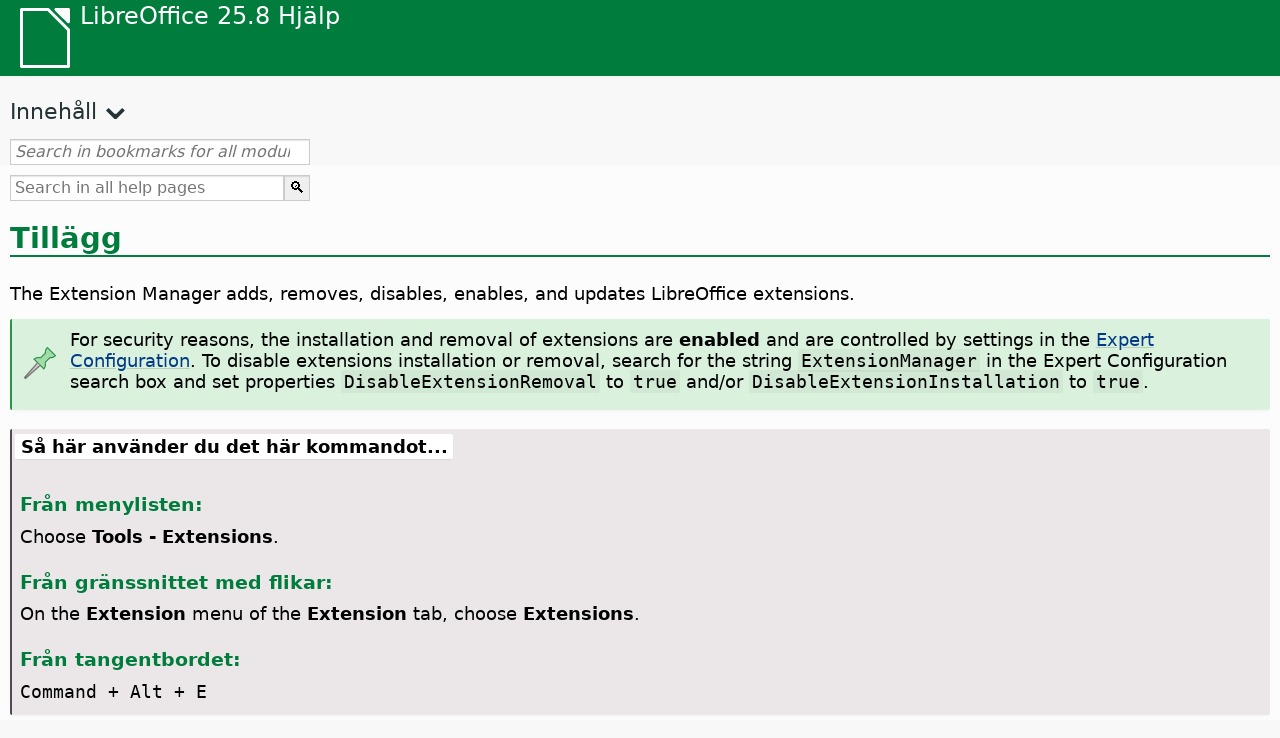

--- FILE ---
content_type: text/html
request_url: https://help.libreoffice.org/latest/sv/text/shared/01/packagemanager.html
body_size: 4976
content:
<!DOCTYPE html>
<html lang="sv" dir="ltr">
<head>
<base href="../../../../">
<meta http-equiv="Content-Type" content="text/html; charset=utf-8">
<meta http-equiv="Content-Security-Policy" content="script-src 'self' 'unsafe-inline' 'unsafe-eval' piwik.documentfoundation.org">
<title>Tillägg</title>
<link rel="shortcut icon" href="media/navigation/favicon.ico">
<link type="text/css" href="normalize.css" rel="Stylesheet">
<link type="text/css" href="prism.css" rel="Stylesheet">
<link type="text/css" href="default.css" rel="Stylesheet">
<script type="text/javascript" src="polyfills.js"></script><script type="text/javascript" src="languages.js"></script><script type="text/javascript" src="sv/langnames.js"></script><script type="text/javascript" src="flexsearch.debug.js"></script><script type="text/javascript" src="prism.js"></script><script type="text/javascript" src="help2.js" defer></script><script type="text/javascript" src="tdf_matomo.js" defer></script><script type="text/javascript" src="a11y-toggle.js" defer></script><script type="text/javascript" src="paginathing.js" defer></script><script type="text/javascript" src="sv/bookmarks.js" defer></script><script type="text/javascript" src="sv/contents.js" defer></script><script type="text/javascript" src="help.js" defer></script><meta name="viewport" content="width=device-width,initial-scale=1">
</head>
<body>
<header id="TopLeftHeader"><a class="symbol" href="sv/text/shared/05/new_help.html"><div></div></a><a class="logo" href="sv/text/shared/05/new_help.html"><p dir="auto">LibreOffice 25.8 Hjälp</p></a><div class="dropdowns">
<div class="modules">
<button type="button" data-a11y-toggle="modules-nav" id="modules" aria-haspopup="true" aria-expanded="false" aria-controls="modules-nav">Modul</button><nav id="modules-nav" hidden=""></nav>
</div>
<div class="lang">
<button type="button" data-a11y-toggle="langs-nav" id="langs" aria-haspopup="true" aria-expanded="false" aria-controls="modules-nav">Språk</button><nav id="langs-nav" hidden=""></nav>
</div>
</div></header><aside class="leftside"><input id="accordion-1" name="accordion-menu" type="checkbox"><label for="accordion-1" dir="auto">Innehåll</label><div id="Contents" class="contents-treeview"></div></aside><div id="SearchFrame"><div id="Bookmarks">
<input id="search-bar" type="search" class="search" placeholder="Search in bookmarks for all modules" dir="auto"><div class="nav-container" tabindex="0"><nav class="index" dir="auto"></nav></div>
</div></div>
<div id="DisplayArea" itemprop="softwareHelp" itemscope="true" itemtype="http://schema.org/SoftwareApplication">
<noscript><div id="WarnJS"><h1 dir="auto">Aktivera JavaScript i webbläsaren för att visa LibreOffice-hjälpsidorna.</h1></div></noscript>
<div class="xapian-omega-search"><form name="P" method="get" action="/25.8/sv/search" target="_top">
<input id="omega-autofocus" type="search" name="P" placeholder="Search in all help pages" dir="auto"><input type="submit" class="xapian-omega-search-button" value="🔍">
</form></div>
<meta itemprop="applicationCategory" content="BusinessApplication">
<meta itemprop="applicationSuite" content="LibreOffice">
<meta itemprop="name" content="LibreOffice">
<meta itemprop="operatingsystem" content="Windows, Linux, MacOS">
<meta itemprop="author.name" content="The LibreOffice Documentation Team">
<meta itemprop="publisher.name" content="The Document Foundation">
<meta itemprop="softwareVersion" content="25.8">
<meta itemprop="inLanguage" content="sv">
<meta itemprop="datePublished" content="2020">
<meta itemprop="headline" content="Tillägg">
<meta itemprop="license" content="https://www.libreoffice.org/download/license/">
<meta itemprop="image" content="media/navigation/libo-symbol-white.svg">
<a id="bm_id2883388"></a><meta itemprop="keywords" content="UNO-komponenter,Tillägg">
<meta itemprop="keywords" content="Tillägg,Tillägg">
<meta itemprop="keywords" content="Tillägg, se tillägg">
<a id="@@nowidget@@"></a>
<a id="bm_id307931"></a>
<a id="bm_id2198553"></a>
<a id="packagemanager"></a>
<h1 id="par_idN10543" dir="auto">Tillägg</h1>
<p id="par_idN10553" class="paragraph" dir="auto"><span class="avis">The Extension Manager adds, removes, disables, enables, and updates LibreOffice extensions.</span></p>

<div class="note">
<div class="noteicon" dir="auto"><img src="media/icon-themes/res/helpimg/note.svg" alt="note" style="width:40px;height:40px;"></div>
<div class="notetext"><p id="par_id941619265371175" dir="auto">For security reasons, the installation and removal of extensions are <span class="emph">enabled</span> and are controlled by settings in the <a target="_top" href="sv/text/shared/optionen/expertconfig.html">Expert Configuration</a>. To disable extensions installation or removal, search for the string <span class="literal">ExtensionManager</span> in the Expert Configuration search box and set properties <span class="literal">DisableExtensionRemoval</span> to <span class="literal">true</span> and/or <span class="literal">DisableExtensionInstallation</span> to <span class="literal">true</span>.</p></div>
</div>
<br>
<a id="howtoget"></a><div class="howtoget">
<div><p class="howtogetheader" dir="auto"><a id="wie"></a>Så här använder du det här kommandot...</p></div>
<div class="howtogetbody">
    <div class="embedded">
<a id="packagemanager1"></a>
        <div class="embedded">
<a id="from_menu_bar"></a><h4 id="par_id441684934473786" dir="auto">Från menylisten:</h4>
</div>
        <p id="par_idN10843" class="paragraph" dir="auto"><a id="packagemanager"></a>Choose <span class="menuitem">Tools - Extensions</span>.</p>
        <div class="embedded">
<a id="from_tabUI"></a><h4 id="par_id711684934483926" dir="auto">Från gränssnittet med flikar:</h4>
</div>
        <p id="par_id821696592533769" class="paragraph" dir="auto">On the <span class="menuitem">Extension</span> menu of the <span class="menuitem">Extension</span> tab, choose <span class="menuitem">Extensions</span>.</p>
        <div class="embedded">
<a id="from_keyboard"></a><h4 id="par_id101544936253402" dir="auto">Från tangentbordet:</h4>
</div>
        <p id="par_id281696592674749" class="paragraph" dir="auto"><span id="swlnsystextshared0000000406xml_3" class="switchinline"><span hidden="true" id="MACtextshared0000000406xml_3" class="MAC"><span class="keycode">Command</span></span><span hidden="true" id="defaulttextshared0000000406xml_3"><span class="keycode">Ctrl</span></span></span><span class="keycode"> + Alt + E</span></p>
    </div>
</div>
</div>
<br>
<p id="par_idN10615" class="paragraph" dir="auto">Följande är exempel på LibreOffice-tillägg:</p>
<ol itemprop="HowTo" itemscope="true" itemtype="http://schema.org/HowToSection" dir="auto">
<li itemprop="itemListElement" itemscope="true" itemtype="http://schema.org/HowToStep" dir="auto">
<p id="par_idN1061B" class="paragraph" dir="auto">UNO-komponenter (kompilerade programmoduler)</p>
</li>
<li itemprop="itemListElement" itemscope="true" itemtype="http://schema.org/HowToStep" dir="auto">
<p id="par_idN1061F" class="paragraph" dir="auto">Konfigurationsdata (för menykommandon)</p>
</li>
<li itemprop="itemListElement" itemscope="true" itemtype="http://schema.org/HowToStep" dir="auto">
<p id="par_idN10623" class="paragraph" dir="auto">Basbibliotek i LibreOffice</p>
</li>
<li itemprop="itemListElement" itemscope="true" itemtype="http://schema.org/HowToStep" dir="auto">
<p id="par_idN106E8" class="paragraph" dir="auto">Dialogbibliotek i LibreOffice</p>
</li>
<li itemprop="itemListElement" itemscope="true" itemtype="http://schema.org/HowToStep" dir="auto">
<p id="par_idN106F5" class="paragraph" dir="auto">Tilläggsfiler (*.oxt-filer som innehåller ett eller flera tillägg)</p>
</li>
</ol>
<a id="extscope"></a>
<h2 id="hd_id8570513" dir="auto">Tilläggets omfattning</h2>

<p id="par_idN1068A" class="paragraph" dir="auto">För användare med administratörs- eller rotprivilegier öppnas en dialogruta där de kan välja att tillägg ska installeras "för alla användare" eller "endast för mig". Vanliga användare utan dessa privilegier kan endast installera, ta bort och ändra tillägg för eget bruk.</p>
<ol itemprop="HowTo" itemscope="true" itemtype="http://schema.org/HowToSection" dir="auto">
<li itemprop="itemListElement" itemscope="true" itemtype="http://schema.org/HowToStep" dir="auto">
<p id="par_idN10626" class="paragraph" dir="auto">Användare med rot- eller administratörsprivilegier kan installera tillägg som ett delat tillägg som är tillgängligt för alla användare. När du har valt ett tillägg öppnas en dialogruta och du tillfrågas om du vill installera det för den aktuella användaren eller alla användare.</p>
</li>
<li itemprop="itemListElement" itemscope="true" itemtype="http://schema.org/HowToStep" dir="auto">
<p id="par_idN1069C" class="paragraph" dir="auto">Användare med rotprivilegier kan endast installera tillägg för eget bruk (så kallade användartillägg).</p>
</li>
</ol>
<h2 id="hd_id3895382" dir="auto">Att installera ett tillägg</h2>
<p id="par_id9143955" class="paragraph" dir="auto">Ett tillägg är tillgängligt som en fil med filtillägget oxt.</p>
<a id="bm_id8800926"></a>
<p id="par_id7857905" class="paragraph" dir="auto"><span class="avis">You can find a collection of extensions on the Web.</span> Click the "Get more extensions online" link in the Extension Manager to open your Web browser and see the <a target="_blank" href="https://extensions.libreoffice.org/">https://extensions.libreoffice.org/</a> page.</p>
<h3 id="hd_id5016937" dir="auto">Så här installerar du ett användartillägg</h3>
<p id="par_id1856440" class="paragraph" dir="auto">Utför en eller flera av följande:</p>
<ol itemprop="HowTo" itemscope="true" itemtype="http://schema.org/HowToSection" dir="auto">
<li itemprop="itemListElement" itemscope="true" itemtype="http://schema.org/HowToStep" dir="auto">
<p id="par_id7654347" class="paragraph" dir="auto">Dubbelklicka på <span class="literal">oxt</span>-filen i systemets filhanterare.</p>
</li>
<li itemprop="itemListElement" itemscope="true" itemtype="http://schema.org/HowToStep" dir="auto">
<p id="par_id5269020" class="paragraph" dir="auto">På en webbsida klickar du på en länk till en <span class="literal">*.oxt</span>-fil (om webbläsaren kan konfigureras till att starta dialogrutan Tillägg för denna filtyp).</p>
</li>
<li itemprop="itemListElement" itemscope="true" itemtype="http://schema.org/HowToStep" dir="auto">
<p id="par_id8714255" class="paragraph" dir="auto">Choose <span class="menuitem">Tools - Extensions</span> and click <span class="emph">Add</span>.</p>
</li>
</ol>
<h4 id="hd_id3734550" dir="auto">Så här installerar du ett delat tillägg i textläge (för systemadministratörer)</h4>
<ol itemprop="HowTo" itemscope="true" itemtype="http://schema.org/HowToSection" dir="auto">
<li itemprop="itemListElement" itemscope="true" itemtype="http://schema.org/HowToStep" dir="auto">
<p id="par_id4139225" class="paragraph" dir="auto">Starta terminalen eller kommandoskalet och logga in som administratör.</p>
</li>
<li itemprop="itemListElement" itemscope="true" itemtype="http://schema.org/HowToStep" dir="auto">
<p id="par_id671712" class="paragraph" dir="auto">Change to the <span id="swlnsystextshared01packagemanagerxml_1" class="switchinline"><span hidden="true" id="WINtextshared01packagemanagerxml_1" class="WIN">\</span><span hidden="true" id="defaulttextshared01packagemanagerxml_1">/</span></span>program folder in your installation.</p>
</li>
<li itemprop="itemListElement" itemscope="true" itemtype="http://schema.org/HowToStep" dir="auto">
<p id="par_id4163945" class="paragraph" dir="auto">Utför föjlande kommando genom att använda tilläggets sökväg och filnamn:</p>
<p id="par_id9581591" class="paragraph" dir="auto"><span class="literal">unopkg add --shared path_filename.oxt</span></p>
</li>
</ol>

<a id="bm_id8800927"></a>
<p id="par_idN106AD" class="paragraph" dir="auto"><span class="avis">Select the extension that you want to remove, enable, or disable. For some extensions, you can also open an Options dialog.</span></p>

<a id="bm_id8800928"></a>
<h2 id="par_idN10639" dir="auto">Lägg till</h2>
<p id="par_idN106BA" class="paragraph" dir="auto"><span class="avis">Click Add to add an extension.</span></p>
<p id="par_idN106BD" class="paragraph" dir="auto">En fildialogruta öppnas där du kan välja vilka tillägg som du vill lägga till. Du kopierar och registrerar de markerade tilläggen genom att klicka på Öppna.</p>

<a id="bm_id2089297"></a>
<a id="bm_id2089297"></a>
<p id="par_id4856410" class="paragraph" dir="auto">An extension can show a license dialog. <span class="avis">Read the license. Click the Scroll Down button to scroll down if necessary. Click Accept to continue the installation of the extension.</span></p>

<a id="bm_id0523200810562584"></a>
<h2 id="par_idN10643" dir="auto">Ta bort</h2>
<p id="par_idN106D1" class="paragraph" dir="auto"><span class="avis">Select the extension that you want to remove, and then click Remove.</span></p>

<a id="bm_id8800928"></a>
<h2 id="par_idN1064D" dir="auto">Tillåt</h2>
<p id="par_idN106DE" class="paragraph" dir="auto"><span class="avis">Select the extension that you want to enable, and then click Enable.</span></p>

<a id="bm_id8800929"></a>
<h2 id="par_idN10657" dir="auto">Inaktivera</h2>
<p id="par_idN106EB" class="paragraph" dir="auto"><span class="avis">Select the extension that you want to disable, and then click Disable.</span></p>

<a id="bm_id8800930"></a>
<h2 id="hd_id4453566" dir="auto">Uppdatera</h2>
<p id="par_id4129459" class="paragraph" dir="auto"><span class="avis">Klicka här för att söka efter uppdateringar för alla installerade tillägg. Välj Uppdatera från snabbmenyn för att endast söka efter uppdateringar för det markerade tillägget. Sökningen efter uppdateringar börjar direkt.</span> Dialogrutan <a target="_top" href="sv/text/shared/01/extensionupdate.html">Uppdatera tillägg</a> öppnas.</p>

<a id="bm_id052320081054360"></a>
<h2 id="hd_id4921414" dir="auto">Alternativ</h2>
<p id="par_id1439558" class="paragraph" dir="auto"><span class="avis">Markera ett tillägg och klicka sedan på Alternativ.</span></p>

<h2 id="hd_id4921415" dir="auto">Display Extensions</h2>
<p id="par_id1439559" class="paragraph" dir="auto">You can filter the list of displayed extensions by their <a target="_top" href="sv/text/shared/01/packagemanager.html#extscope">scope</a>.</p>

<a id="bm_id052320081054361"></a>
<h3 id="par_id0103201110331828" dir="auto">Bundled with LibreOffice</h3>
<p id="par_id1439560" class="paragraph" dir="auto"><span class="avis">Bundled extensions are installed by the system administrator using the operating system specific installer packages. These can not be installed, updated or removed here.</span></p>

<a id="bm_id052320081054362"></a>
<h3 id="par_id0103201110331829" dir="auto">Installed for all users</h3>
<p id="par_id1439561" class="paragraph" dir="auto"><span class="avis">Filter extensions available for all users of this computer.</span> These can be updated or removed only with administrator or root privileges.</p>

<a id="bm_id052320081054363"></a>
<h3 id="par_id0103201110331830" dir="auto">Installed for current user</h3>
<p id="par_id1439562" class="paragraph" dir="auto"><span class="avis">Filter extensions only available for the currently logged in user.</span></p>

<p id="par_id0103201110331832" class="paragraph" dir="auto">Ytterligare kommandon kan tillkomma till snabbmenyn i dialogen Tillägg, beroende på vilket tillägg som är markerat. Du kan välja att visa tilläggets licenstext igen. Du kan även välja att exkludera tillägget från uppdateringskontroller eller lägga till kontroll av uppdateringar ifall du tidigare exkluderat tillägget.</p>
</div>
<div id="DonationFrame"><div class="donation"><p dir="auto"><a href="https://www.libreoffice.org/donate/?pk_campaign=help" target="_blank">Stötta oss!</a></p></div></div>
<footer><h2 style="text-align: center;"><a href="https://books.libreoffice.org" target="_blank">LibreOffice Books</a></h2>
<div class="noteicon" dir="auto" style="display:flex;justify-content:center;flex-wrap:wrap;row-gap:15px;">
<img src="media/navigation/libo-writer.svg" alt="Writer Icon" style="width:60px;height:60px;"><img src="media/navigation/libo-calc.svg" alt="Calc Icon" style="width:60px;height:60px;"><img src="media/navigation/libo-impress.svg" alt="Impress Icon" style="width:60px;height:60px;"><img src="media/navigation/libo-draw.svg" alt="Draw Icon" style="width:60px;height:60px;"><img src="media/navigation/libo-base.svg" alt="Base Icon" style="width:60px;height:60px;"><img src="media/navigation/libo-math.svg" alt="Math Icon" style="width:60px;height:60px;"><img src="media/navigation/libo-symbol-black.svg" alt="Getting Started Icon" style="width:60px;height:60px;">
</div>
<p itemscope="true" itemtype="http://schema.org/Organization" dir="auto"><meta itemprop="name" content="The Document Foundation"><meta itemprop="legalName" content="The Document Foundation"><meta itemprop="alternateName" content="TDF"><meta itemprop="publishingPrinciples" content="https://www.libreoffice.org/imprint"><a href="https://www.libreoffice.org/imprint" target="_blank">Impressum (Legal Info)</a> | <a href="https://www.libreoffice.org/privacy" target="_blank">Privacy Policy</a> | <a href="https://www.documentfoundation.org/statutes.pdf" target="_blank">Statutes (non-binding English translation)</a> - <a href="https://www.documentfoundation.org/satzung.pdf" target="_blank">Satzung (binding German version)</a> | Copyright information: Unless otherwise specified, all text and images on this website are licensed under the <a href="https://www.libreoffice.org/download/license/" target="_blank">Mozilla Public License v2.0</a>. “LibreOffice” and “The Document Foundation” are registered trademarks of their corresponding registered owners or are in actual use as trademarks in one or more countries. Their respective logos and icons are also subject to international copyright laws. Use thereof is explained in our <a href="https://wiki.documentfoundation.org/TradeMark_Policy" target="_blank">trademark policy</a>. LibreOffice was based on OpenOffice.org.</p>
<div id="DEBUG" class="debug">
<h3 class="bug">Help content debug info:</h3>
<p dir="auto">This page is: <a href="https://opengrok.libreoffice.org/xref/help/source/text/shared/01/packagemanager.xhp" target="_blank">/text/shared/01/packagemanager.xhp</a></p>
<p dir="auto">Title is: Tillägg</p>
<p id="bm_module" dir="auto"></p>
<p id="bm_system" dir="auto"></p>
<p id="bm_HID" dir="auto"></p>
</div></footer>
</body>
</html>


--- FILE ---
content_type: application/javascript
request_url: https://help.libreoffice.org/latest/sv/contents.js
body_size: 17410
content:
document.getElementById("Contents").innerHTML='\
    <ul><li><input type="checkbox" id="02"><label for="02">Textdokument (Writer)</label><ul>\
    <li><input type="checkbox" id="0201"><label for="0201">Allmän information och användning av användargränssnitt</label><ul>\
    <li><a target="_top" href="sv/text/swriter/main0000.html?DbPAR=WRITER">Välkommen till LibreOffice Writer-hjälpen</a></li>\
    <li><a target="_top" href="sv/text/swriter/main0503.html?DbPAR=WRITER">Funktioner i LibreOffice Writer</a></li>\
    <li><a target="_top" href="sv/text/swriter/guide/main.html?DbPAR=WRITER">Instruktioner för hur du använder LibreOffice Writer</a></li>\
    <li><a target="_top" href="sv/text/swriter/guide/resize_navigator.html?DbPAR=WRITER">Förankra och ändra storlek på fönster</a></li>\
    <li><a target="_top" href="sv/text/swriter/04/01020000.html?DbPAR=WRITER">Kortkommandon för LibreOffice Writer</a></li>\
    <li><a target="_top" href="sv/text/swriter/guide/words_count.html?DbPAR=WRITER">Räknar ord</a></li>\
    <li><a target="_top" href="sv/text/swriter/guide/keyboard.html?DbPAR=WRITER">Använda kortkommandon (tillgänglighet i LibreOffice Writer)</a></li>\
    </ul></li>\
    <li><input type="checkbox" id="0202"><label for="0202">Kommando- och menyreferens</label><ul>\
    <li><input type="checkbox" id="020201"><label for="020201">Menyer</label><ul>\
    <li><a target="_top" href="sv/text/swriter/main0100.html?DbPAR=WRITER">Menyer</a></li>\
    <li><a target="_top" href="sv/text/shared/menu/PickList.html?DbPAR=WRITER">Arkiv-menyn</a></li>\
    <li><a target="_top" href="sv/text/shared/main_edit.html?DbPAR=WRITER">Edit</a></li>\
    <li><a target="_top" href="sv/text/shared/main0103.html?DbPAR=WRITER">View</a></li>\
    <li><a target="_top" href="sv/text/shared/main0104.html?DbPAR=WRITER">Insert</a></li>\
    <li><a target="_top" href="sv/text/shared/main_format.html?DbPAR=WRITER">Format</a></li>\
    <li><a target="_top" href="sv/text/shared/menu/style_menu.html?DbPAR=WRITER">Styles (menu)</a></li>\
    <li><a target="_top" href="sv/text/swriter/main0110.html?DbPAR=WRITER">Tabell</a></li>\
    <li><a target="_top" href="sv/text/swriter/main0120.html?DbPAR=WRITER">Formulär-menyn</a></li>\
    <li><a target="_top" href="sv/text/shared/main_tools.html?DbPAR=WRITER">Main Tools Menu</a></li>\
    <li><a target="_top" href="sv/text/shared/main0107.html?DbPAR=WRITER">Window</a></li>\
    <li><a target="_top" href="sv/text/shared/main0108.html?DbPAR=WRITER">Hjälp</a></li>\
      </ul></li>\
    <li><input type="checkbox" id="020202"><label for="020202">Verktygsrader</label><ul>\
    <li><a target="_top" href="sv/text/swriter/main0200.html?DbPAR=WRITER">Verktygsrader</a></li>\
    <li><a target="_top" href="sv/text/swriter/main0206.html?DbPAR=WRITER">Verktygsraden Punktuppställningstecken</a></li>\
    <li><a target="_top" href="sv/text/shared/01/classificationbar.html?DbPAR=WRITER">Classification Bar</a></li>\
    <li><a target="_top" href="sv/text/simpress/main0210.html?DbPAR=WRITER">Verktygsraden Ritverktyg</a></li>\
    <li><a target="_top" href="sv/text/swriter/main0205.html?DbPAR=WRITER">Verktygsraden Egenskaper för ritobjekt</a></li>\
    <li><a target="_top" href="sv/text/shared/02/find_toolbar.html?DbPAR=WRITER">Find Bar</a></li>\
    <li><a target="_top" href="sv/text/shared/02/fontwork_toolbar.html?DbPAR=WRITER">Fontwork</a></li>\
    <li><a target="_top" href="sv/text/shared/02/01170000.html?DbPAR=WRITER">Formulärkontroller</a></li>\
    <li><a target="_top" href="sv/text/shared/main0226.html?DbPAR=WRITER">Verktygsraden Formulärdesign</a></li>\
    <li><a target="_top" href="sv/text/shared/main0213.html?DbPAR=WRITER">Verktygsraden Formulär</a></li>\
    <li><a target="_top" href="sv/text/swriter/main0202.html?DbPAR=WRITER">Textobjektrad</a></li>\
    <li><a target="_top" href="sv/text/swriter/main0214.html?DbPAR=WRITER">Formelrad</a></li>\
    <li><a target="_top" href="sv/text/swriter/main0215.html?DbPAR=WRITER">Verktygsraden Ram</a></li>\
    <li><a target="_top" href="sv/text/swriter/main0203.html?DbPAR=WRITER">Bildobjektrad</a></li>\
    <li><a target="_top" href="sv/text/swriter/02/18010000.html?DbPAR=WRITER">Infoga</a></li>\
    <li><a target="_top" href="sv/text/swriter/librelogo/LibreLogo.html?DbPAR=WRITER">Verktygsraden LibreLogo</a></li>\
    <li><a target="_top" href="sv/text/swriter/mailmergetoolbar.html?DbPAR=WRITER">Verktygsrad för kopplad utskrift</a></li>\
    <li><a target="_top" href="sv/text/swriter/main0216.html?DbPAR=WRITER">Verktygsraden OLE-objekt</a></li>\
    <li><a target="_top" href="sv/text/swriter/main0210.html?DbPAR=WRITER">Förhandsgranskningslisten (Writer)</a></li>\
    <li><a target="_top" href="sv/text/shared/main0214.html?DbPAR=WRITER">Verktygsraden Sökningsutkast</a></li>\
    <li><a target="_top" href="sv/text/swriter/main0213.html?DbPAR=WRITER">Linjaler</a></li>\
    <li><a target="_top" href="sv/text/shared/main0201.html?DbPAR=WRITER">Standardrad</a></li>\
    <li><a target="_top" href="sv/text/swriter/main0208.html?DbPAR=WRITER">Statuslisten (Writer)</a></li>\
    <li><a target="_top" href="sv/text/swriter/main0204.html?DbPAR=WRITER">Verktygsraden Tabell</a></li>\
    <li><a target="_top" href="sv/text/shared/main0212.html?DbPAR=WRITER">Verktygsraden Tabelldata</a></li>\
    <li><a target="_top" href="sv/text/swriter/main0220.html?DbPAR=WRITER">Verktygsraden Textobjekt</a></li>\
    <li><a target="_top" href="sv/text/swriter/track_changes_toolbar.html?DbPAR=WRITER">Track Changes Toolbar</a></li>\
      </ul></li>\
    </ul></li>\
    <li><input type="checkbox" id="0210"><label for="0210">Navigera i textdokument</label><ul>\
    <li><a target="_top" href="sv/text/swriter/guide/text_nav_keyb.html?DbPAR=WRITER">Navigera och välja med tangentbordet</a></li>\
    <li><a target="_top" href="sv/text/swriter/guide/dragdroptext.html?DbPAR=WRITER">Flytta och kopiera text i dokument</a></li>\
    <li><a target="_top" href="sv/text/swriter/guide/arrange_chapters.html?DbPAR=WRITER">Ordna om ett dokument med Navigator</a></li>\
    <li><a target="_top" href="sv/text/swriter/guide/hyperlinks.html?DbPAR=WRITER">Infoga hyperlänkar med Navigator</a></li>\
    <li><a target="_top" href="sv/text/swriter/guide/navigator.html?DbPAR=WRITER">Navigator för textdokument</a></li>\
    <li><a target="_top" href="sv/text/swriter/guide/text_direct_cursor.html?DbPAR=WRITER">Använda direktmarkören</a></li>\
    </ul></li>\
    <li><input type="checkbox" id="0212"><label for="0212">Formatera textdokument</label><ul>\
    <li><a target="_top" href="sv/text/swriter/guide/pageorientation.html?DbPAR=WRITER">Ändra sidorienteringen (liggande eller stående)</a></li>\
    <li><a target="_top" href="sv/text/swriter/guide/text_capital.html?DbPAR=WRITER">Ändra skiftläget i en text</a></li>\
    <li><a target="_top" href="sv/text/swriter/guide/hidden_text.html?DbPAR=WRITER">Dölja text</a></li>\
    <li><a target="_top" href="sv/text/swriter/guide/header_pagestyles.html?DbPAR=WRITER">Definiera olika sidhuvuden och sidfötter</a></li>\
    <li><a target="_top" href="sv/text/swriter/guide/header_with_chapter.html?DbPAR=WRITER">Infoga kapitelnamn och kapitelnummer i ett sidhuvud eller en sidfot</a></li>\
    <li><a target="_top" href="sv/text/swriter/guide/shortcut_writing.html?DbPAR=WRITER">Använda textformatering medan du skriver</a></li>\
    <li><a target="_top" href="sv/text/swriter/guide/reset_format.html?DbPAR=WRITER">Återställa teckenattribut</a></li>\
    <li><a target="_top" href="sv/text/swriter/guide/stylist_fillformat.html?DbPAR=WRITER">Använda formatmallar med hjälp av tilldelningsläget</a></li>\
    <li><a target="_top" href="sv/text/swriter/guide/wrap.html?DbPAR=WRITER">Skriva text kring objekt</a></li>\
    <li><a target="_top" href="sv/text/swriter/guide/text_centervert.html?DbPAR=WRITER">Centrera text på en sida genom att använda en ram</a></li>\
    <li><a target="_top" href="sv/text/swriter/guide/text_emphasize.html?DbPAR=WRITER">Framhäva text</a></li>\
    <li><a target="_top" href="sv/text/swriter/guide/text_rotate.html?DbPAR=WRITER">Rotera text</a></li>\
    <li><a target="_top" href="sv/text/swriter/guide/page_break.html?DbPAR=WRITER">Infoga och radera sidbrytningar</a></li>\
    <li><a target="_top" href="sv/text/swriter/guide/pagestyles.html?DbPAR=WRITER">Skapa och använda sidformatmallar</a></li>\
    <li><a target="_top" href="sv/text/swriter/guide/subscript.html?DbPAR=WRITER">Använda upphöjd eller nedsänkt text</a></li>\
    </ul></li>\
    <li><input type="checkbox" id="021201"><label for="021201">Mallar och formatmallar</label><ul>\
    <li><a target="_top" href="sv/text/swriter/guide/templates_styles.html?DbPAR=WRITER">Dokumentmallar och formatmallar</a></li>\
    <li><a target="_top" href="sv/text/swriter/guide/even_odd_sdw.html?DbPAR=WRITER">Använd olika sidformatmallar på udda och jämna sidor</a></li>\
    <li><a target="_top" href="sv/text/swriter/guide/change_header.html?DbPAR=WRITER">Skapa en sidformatmall baserad på aktuell sida</a></li>\
    <li><a target="_top" href="sv/text/swriter/guide/load_styles.html?DbPAR=WRITER">Använda formatmallar från andra dokument eller dokumentmallar</a></li>\
    <li><a target="_top" href="sv/text/swriter/guide/stylist_fromselect.html?DbPAR=WRITER">Skapa nya formatmallar från markeringar</a></li>\
    <li><a target="_top" href="sv/text/swriter/guide/stylist_update.html?DbPAR=WRITER">Uppdatera formatmallar från markeringar</a></li>\
    <li><a target="_top" href="sv/text/swriter/guide/spotlight_styles.html?DbPAR=WRITER">Spotlight Styles</a></li>\
    <li><a target="_top" href="sv/text/shared/guide/standard_template.html?DbPAR=WRITER">Creating and Changing Default and Custom Templates</a></li>\
    <li><a target="_top" href="sv/text/shared/guide/template_manager.html?DbPAR=WRITER">Template Manager</a></li>\
    </ul></li>\
    <li><input type="checkbox" id="0204"><label for="0204">Grafik i textdokument</label><ul>\
    <li><a target="_top" href="sv/text/swriter/guide/insert_graphic.html?DbPAR=WRITER">Infoga grafik</a></li>\
    <li><a target="_top" href="sv/text/swriter/guide/insert_graphic_dialog.html?DbPAR=WRITER">Infoga grafik från en fil</a></li>\
    <li><a target="_top" href="sv/text/shared/guide/gallery_insert.html?DbPAR=WRITER">Infoga objekt från galleriet</a></li>\
    <li><a target="_top" href="sv/text/swriter/guide/insert_graphic_scan.html?DbPAR=WRITER">Infoga en skannad bild</a></li>\
    <li><a target="_top" href="sv/text/swriter/guide/insert_graphic_fromchart.html?DbPAR=WRITER">Infoga ett Calc-diagram i ett textdokument</a></li>\
    <li><a target="_top" href="sv/text/swriter/guide/insert_graphic_fromdraw.html?DbPAR=WRITER">Infoga grafik från LibreOffice Draw eller Impress</a></li>\
    </ul></li>\
    <li><input type="checkbox" id="0205"><label for="0205">Tabeller i textdokument</label><ul>\
    <li><a target="_top" href="sv/text/swriter/guide/number_date_conv.html?DbPAR=WRITER">Sätta på och stänga av taligenkänning i tabeller</a></li>\
    <li><a target="_top" href="sv/text/swriter/guide/tablemode.html?DbPAR=WRITER">Ändra rader och kolumner med tangentbordet</a></li>\
    <li><a target="_top" href="sv/text/swriter/guide/table_delete.html?DbPAR=WRITER">Ta bort tabeller eller innehållet i en tabell</a></li>\
    <li><a target="_top" href="sv/text/swriter/guide/table_insert.html?DbPAR=WRITER">Infoga tabeller</a></li>\
    <li><a target="_top" href="sv/text/swriter/guide/table_repeat_multiple_headers.html?DbPAR=WRITER">Upprepa en tabellrubrik på en ny sida</a></li>\
    <li><a target="_top" href="sv/text/swriter/guide/table_sizing.html?DbPAR=WRITER">Ändra storlek på rader och kolumner i en texttabell</a></li>\
    </ul></li>\
    <li><input type="checkbox" id="0206"><label for="0206">Objekt i textdokument</label><ul>\
    <li><a target="_top" href="sv/text/swriter/guide/anchor_object.html?DbPAR=WRITER">Placera objekt</a></li>\
    <li><a target="_top" href="sv/text/swriter/guide/wrap.html?DbPAR=WRITER">Skriva text kring objekt</a></li>\
    </ul></li>\
    <li><input type="checkbox" id="0207"><label for="0207">Områden och ramar i textdokument</label><ul>\
    <li><a target="_top" href="sv/text/swriter/guide/sections.html?DbPAR=WRITER">Använda områden</a></li>\
    <li><a target="_top" href="sv/text/swriter/guide/text_frame.html?DbPAR=WRITER">Inserting, Editing, and Linking Frames</a></li>\
    <li><a target="_top" href="sv/text/swriter/guide/section_edit.html?DbPAR=WRITER">Redigera områden</a></li>\
    <li><a target="_top" href="sv/text/swriter/guide/section_insert.html?DbPAR=WRITER">Infoga avsnitt</a></li>\
    </ul></li>\
    <li><input type="checkbox" id="0208"><label for="0208">Innehållsförteckning och register</label><ul>\
    <li><a target="_top" href="sv/text/swriter/guide/chapter_numbering.html?DbPAR=WRITER">Numbering for Headings</a></li>\
    <li><a target="_top" href="sv/text/swriter/guide/indices_userdef.html?DbPAR=WRITER">Användardefinierade förteckningar</a></li>\
    <li><a target="_top" href="sv/text/swriter/guide/indices_toc.html?DbPAR=WRITER">Skapa en innehållsförteckning</a></li>\
    <li><a target="_top" href="sv/text/swriter/guide/indices_index.html?DbPAR=WRITER">Skapa sakregister</a></li>\
    <li><a target="_top" href="sv/text/swriter/guide/indices_multidoc.html?DbPAR=WRITER">Förteckningar som täcker flera dokument</a></li>\
    <li><a target="_top" href="sv/text/swriter/guide/indices_literature.html?DbPAR=WRITER">Skapa en litteraturförteckning</a></li>\
    <li><a target="_top" href="sv/text/swriter/guide/indices_delete.html?DbPAR=WRITER">Redigera eller ta bort poster i förteckningar</a></li>\
    <li><a target="_top" href="sv/text/swriter/guide/indices_edit.html?DbPAR=WRITER">Uppdatera, redigera och ta bort förteckningar</a></li>\
    <li><a target="_top" href="sv/text/swriter/guide/indices_enter.html?DbPAR=WRITER">Definiera poster i innehållsförteckningar och andra förteckningar</a></li>\
    <li><a target="_top" href="sv/text/swriter/guide/indices_form.html?DbPAR=WRITER">Formatera en förteckning</a></li>\
    </ul></li>\
    <li><input type="checkbox" id="0209"><label for="0209">Fält i textdokument</label><ul>\
    <li><a target="_top" href="sv/text/swriter/guide/fields.html?DbPAR=WRITER">Om fält</a></li>\
    <li><a target="_top" href="sv/text/swriter/guide/fields_date.html?DbPAR=WRITER">Infoga ett fast eller variabelt datumfält</a></li>\
    <li><a target="_top" href="sv/text/swriter/guide/field_convert.html?DbPAR=WRITER">Konvertera ett fältkommando till text</a></li>\
    <li><a target="_top" href="sv/text/swriter/guide/contentcontrols.html?DbPAR=WRITER">Using Content Controls in LibreOffice Writer</a></li>\
    </ul></li>\
    <li><input type="checkbox" id="0211"><label for="0211">Beräkning i textdokument</label><ul>\
    <li><a target="_top" href="sv/text/swriter/guide/calculate_multitable.html?DbPAR=WRITER">Beräkna över tabeller</a></li>\
    <li><a target="_top" href="sv/text/swriter/guide/calculate.html?DbPAR=WRITER">Beräkning i textdokument</a></li>\
    <li><a target="_top" href="sv/text/swriter/guide/calculate_clipboard.html?DbPAR=WRITER">Beräkna och klistra in resultat av en formel i ett textdokument</a></li>\
    <li><a target="_top" href="sv/text/swriter/guide/calculate_intable.html?DbPAR=WRITER">Beräkna summan av celler i tabeller</a></li>\
    <li><a target="_top" href="sv/text/swriter/guide/calculate_intext.html?DbPAR=WRITER">Beräkna komplicerade formler i textdokument</a></li>\
    <li><a target="_top" href="sv/text/swriter/guide/calculate_intext2.html?DbPAR=WRITER">Visa resultatet av en tabellberäkning i en annan tabell</a></li>\
    </ul></li>\
    <li><input type="checkbox" id="0213"><label for="0213">Särskilda textelement</label><ul>\
    <li><a target="_top" href="sv/text/swriter/guide/captions.html?DbPAR=WRITER">Använda bildtexter</a></li>\
    <li><a target="_top" href="sv/text/swriter/guide/conditional_text.html?DbPAR=WRITER">Villkorlig text</a></li>\
    <li><a target="_top" href="sv/text/swriter/guide/conditional_text2.html?DbPAR=WRITER">Villkorlig text för sidnumrering</a></li>\
    <li><a target="_top" href="sv/text/swriter/guide/fields_date.html?DbPAR=WRITER">Infoga ett fast eller variabelt datumfält</a></li>\
    <li><a target="_top" href="sv/text/swriter/guide/fields_enter.html?DbPAR=WRITER">Lägga till inmatningsfält</a></li>\
    <li><a target="_top" href="sv/text/swriter/guide/footer_nextpage.html?DbPAR=WRITER">Infoga sidnummer för följande sidor</a></li>\
    <li><a target="_top" href="sv/text/swriter/guide/footer_pagenumber.html?DbPAR=WRITER">Infoga sidnummer i sidfötter</a></li>\
    <li><a target="_top" href="sv/text/swriter/guide/hidden_text.html?DbPAR=WRITER">Dölja text</a></li>\
    <li><a target="_top" href="sv/text/swriter/guide/header_pagestyles.html?DbPAR=WRITER">Definiera olika sidhuvuden och sidfötter</a></li>\
    <li><a target="_top" href="sv/text/swriter/guide/header_with_chapter.html?DbPAR=WRITER">Infoga kapitelnamn och kapitelnummer i ett sidhuvud eller en sidfot</a></li>\
    <li><a target="_top" href="sv/text/swriter/guide/fields_userdata.html?DbPAR=WRITER">Söka användardata i fält eller villkor</a></li>\
    <li><a target="_top" href="sv/text/swriter/guide/footnote_usage.html?DbPAR=WRITER">Infoga och redigera fotnoter eller slutnoter</a></li>\
    <li><a target="_top" href="sv/text/swriter/guide/footnote_with_line.html?DbPAR=WRITER">Avstånd mellan fotnoter</a></li>\
    <li><a target="_top" href="sv/text/swriter/guide/header_footer.html?DbPAR=WRITER">Om sidhuvuden och sidfötter</a></li>\
    <li><a target="_top" href="sv/text/swriter/guide/header_with_line.html?DbPAR=WRITER">Formatera sidhuvuden och sidfötter</a></li>\
    <li><a target="_top" href="sv/text/swriter/guide/text_animation.html?DbPAR=WRITER">Animera text</a></li>\
    <li><a target="_top" href="sv/text/swriter/guide/form_letters_main.html?DbPAR=WRITER">Skapa ett standardbrev</a></li>\
    </ul></li>\
    <li><input type="checkbox" id="0214"><label for="0214">Automatiska funktioner</label><ul>\
    <li><a target="_top" href="sv/text/swriter/guide/autocorr_except.html?DbPAR=WRITER">Lägga till undantag i autokorrigeringslistan</a></li>\
    <li><a target="_top" href="sv/text/swriter/guide/autotext.html?DbPAR=WRITER">Använda autotext</a></li>\
    <li><a target="_top" href="sv/text/swriter/guide/auto_numbering.html?DbPAR=WRITER">Skapa punktlistor eller numrerade listor medan du skriver</a></li>\
    <li><a target="_top" href="sv/text/swriter/guide/auto_off.html?DbPAR=WRITER">Stänga av Autokorrigering</a></li>\
    <li><a target="_top" href="sv/text/swriter/guide/auto_spellcheck.html?DbPAR=WRITER">Automatisk stavningskontroll</a></li>\
    <li><a target="_top" href="sv/text/swriter/guide/number_date_conv.html?DbPAR=WRITER">Sätta på och stänga av taligenkänning i tabeller</a></li>\
    <li><a target="_top" href="sv/text/swriter/guide/using_hyphen.html?DbPAR=WRITER">Using Hyphenation</a></li>\
    </ul></li>\
    <li><input type="checkbox" id="0215"><label for="0215">Numrering och listor</label><ul>\
    <li><a target="_top" href="sv/text/swriter/guide/captions_numbers.html?DbPAR=WRITER">Adding Heading Numbers to Captions</a></li>\
    <li><a target="_top" href="sv/text/swriter/guide/auto_numbering.html?DbPAR=WRITER">Skapa punktlistor eller numrerade listor medan du skriver</a></li>\
    <li><a target="_top" href="sv/text/swriter/guide/chapter_numbering.html?DbPAR=WRITER">Numbering for Headings</a></li>\
    <li><a target="_top" href="sv/text/swriter/guide/insert_tab_innumbering.html?DbPAR=WRITER">Changing the List Level of a List Paragraph</a></li>\
    <li><a target="_top" href="sv/text/swriter/guide/join_numbered_lists.html?DbPAR=WRITER">Kombinera numrerade listor</a></li>\
    <li><a target="_top" href="sv/text/swriter/guide/numbering_lines.html?DbPAR=WRITER">Lägga till radnummer</a></li>\
    <li><a target="_top" href="sv/text/swriter/guide/numbering_paras.html?DbPAR=WRITER">Modifying Numbering in an Ordered List</a></li>\
    <li><a target="_top" href="sv/text/swriter/guide/number_sequence.html?DbPAR=WRITER">Definiera nummersekvenser</a></li>\
    <li><a target="_top" href="sv/text/swriter/guide/using_numbered_lists2.html?DbPAR=WRITER">Lägga till numrering</a></li>\
    <li><a target="_top" href="sv/text/swriter/guide/using_numbering.html?DbPAR=WRITER">Numbering and Paragraph Styles</a></li>\
    <li><a target="_top" href="sv/text/swriter/guide/using_numbered_lists.html?DbPAR=WRITER">Lägga till punktuppställning</a></li>\
    </ul></li>\
    <li><input type="checkbox" id="0216"><label for="0216">Stavningskontroll, synonymordbok och språk</label><ul>\
    <li><a target="_top" href="sv/text/swriter/guide/auto_spellcheck.html?DbPAR=WRITER">Automatisk stavningskontroll</a></li>\
    <li><a target="_top" href="sv/text/swriter/guide/delete_from_dict.html?DbPAR=WRITER">Ta bort ord från en användarordlista</a></li>\
    <li><a target="_top" href="sv/text/swriter/guide/using_thesaurus.html?DbPAR=WRITER">Synonymordlista</a></li>\
    <li><a target="_top" href="sv/text/swriter/guide/spellcheck_dialog.html?DbPAR=WRITER">Kontrollera stavning och grammatik</a></li>\
    </ul></li>\
    <li><input type="checkbox" id="0218"><label for="0218">Problemlösningstips</label><ul>\
    <li><a target="_top" href="sv/text/swriter/guide/insert_beforetable.html?DbPAR=WRITER">Infoga text före en tabell i början av en sida</a></li>\
    <li><a target="_top" href="sv/text/swriter/guide/jump2statusbar.html?DbPAR=WRITER">Hoppa till ett visst bokmärke</a></li>\
    </ul></li>\
    <li><input type="checkbox" id="0219"><label for="0219">Läsa in, spara, importera, exportera och redigera</label><ul>\
    <li><a target="_top" href="sv/text/swriter/guide/send2html.html?DbPAR=WRITER">Spara textdokument i HTML-format</a></li>\
    <li><a target="_top" href="sv/text/swriter/guide/textdoc_inframe.html?DbPAR=WRITER">Infoga ett helt textdokument</a></li>\
    <li><a target="_top" href="sv/text/shared/guide/redaction.html?DbPAR=WRITER">Redaction</a></li>\
    <li><a target="_top" href="sv/text/shared/guide/auto_redact.html?DbPAR=WRITER">Automatic Redaction</a></li>\
    </ul></li>\
    <li><input type="checkbox" id="0220"><label for="0220">Samlingsdokument</label><ul>\
    <li><a target="_top" href="sv/text/swriter/guide/globaldoc.html?DbPAR=WRITER">Samlingsdokument och deldokument</a></li>\
    </ul></li>\
    <li><input type="checkbox" id="0221"><label for="0221">Länkar och referenser</label><ul>\
    <li><a target="_top" href="sv/text/swriter/guide/references.html?DbPAR=WRITER">Infoga korshänvisningar</a></li>\
    <li><a target="_top" href="sv/text/swriter/guide/hyperlinks.html?DbPAR=WRITER">Infoga hyperlänkar med Navigator</a></li>\
    </ul></li>\
    <li><input type="checkbox" id="0222"><label for="0222">Utskrifter</label><ul>\
    <li><a target="_top" href="sv/text/swriter/guide/print_selection.html?DbPAR=WRITER">Selecting What to Print</a></li>\
    <li><a target="_top" href="sv/text/swriter/guide/printer_tray.html?DbPAR=WRITER">Välja pappersmagasin på skrivaren</a></li>\
    <li><a target="_top" href="sv/text/swriter/guide/print_preview.html?DbPAR=WRITER">Förhandsgranska en sida före utskrift</a></li>\
    <li><a target="_top" href="sv/text/swriter/guide/print_small.html?DbPAR=WRITER">Skriva ut flera sidor på ett ark</a></li>\
    <li><a target="_top" href="sv/text/swriter/guide/pagestyles.html?DbPAR=WRITER">Skapa och använda sidformatmallar</a></li>\
    </ul></li>\
    <li><input type="checkbox" id="0223"><label for="0223">Att söka och ersätta</label><ul>\
    <li><a target="_top" href="sv/text/swriter/guide/search_regexp.html?DbPAR=WRITER">Using Regular Expressions in Text Searches</a></li>\
    <li><a target="_top" href="sv/text/shared/01/02100001.html?DbPAR=WRITER">Lista med reguljära uttryck</a></li>\
    </ul></li>\
  </ul></li></ul>\
    <ul><li><input type="checkbox" id="06"><label for="06">HTML-dokument (Writer Web)</label><ul>\
    <li><a target="_top" href="sv/text/shared/07/09000000.html?DbPAR=WRITER">Webbsidor</a></li>\
    <li><a target="_top" href="sv/text/shared/02/01170700.html?DbPAR=WRITER">HTML-filter och -formulär</a></li>\
    <li><a target="_top" href="sv/text/swriter/guide/send2html.html?DbPAR=WRITER">Spara textdokument i HTML-format</a></li>\
  </ul></li></ul>\
    <ul><li><input type="checkbox" id="08"><label for="08">Kalkylark (Calc)</label><ul>\
    <li><input type="checkbox" id="0801"><label for="0801">Allmän information och användning av användargränssnitt</label><ul>\
    <li><a target="_top" href="sv/text/scalc/main0000.html?DbPAR=CALC">Välkommen till LibreOffice Calc-hjälpen</a></li>\
    <li><a target="_top" href="sv/text/scalc/main0503.html?DbPAR=CALC">LibreOffice Calc-funktioner</a></li>\
    <li><a target="_top" href="sv/text/scalc/guide/keyboard.html?DbPAR=CALC">Kortkommandon (tillgänglighet i LibreOffice Calc)</a></li>\
    <li><a target="_top" href="sv/text/scalc/04/01020000.html?DbPAR=CALC">Kortkommandon för tabeller</a></li>\
    <li><a target="_top" href="sv/text/scalc/01/calculation_accuracy.html?DbPAR=CALC">Calculation Accuracy</a></li>\
    <li><a target="_top" href="sv/text/scalc/05/02140000.html?DbPAR=CALC">Felkoder i LibreOffice Calc</a></li>\
    <li><a target="_top" href="sv/text/scalc/01/04060112.html?DbPAR=CALC">Tillägg för programmering i LibreOffice Calc</a></li>\
    <li><a target="_top" href="sv/text/scalc/guide/main.html?DbPAR=CALC">Instruktioner till LibreOffice Calc</a></li>\
    </ul></li>\
    <li><input type="checkbox" id="0802"><label for="0802">Kommando- och menyreferens</label><ul>\
    <li><input type="checkbox" id="080201"><label for="080201">Menyer</label><ul>\
    <li><a target="_top" href="sv/text/scalc/main0100.html?DbPAR=CALC">Menyer</a></li>\
    <li><a target="_top" href="sv/text/shared/menu/PickList.html?DbPAR=CALC">Arkiv-menyn</a></li>\
    <li><a target="_top" href="sv/text/shared/main_edit.html?DbPAR=CALC">Edit</a></li>\
    <li><a target="_top" href="sv/text/shared/main0103.html?DbPAR=CALC">View</a></li>\
    <li><a target="_top" href="sv/text/shared/main0104.html?DbPAR=CALC">Insert</a></li>\
    <li><a target="_top" href="sv/text/shared/main_format.html?DbPAR=CALC">Format</a></li>\
    <li><a target="_top" href="sv/text/scalc/main0116.html?DbPAR=CALC">Blad</a></li>\
    <li><a target="_top" href="sv/text/scalc/main0112.html?DbPAR=CALC">Data</a></li>\
    <li><a target="_top" href="sv/text/shared/main_tools.html?DbPAR=CALC">Main Tools Menu</a></li>\
    <li><a target="_top" href="sv/text/shared/main0107.html?DbPAR=CALC">Window</a></li>\
    <li><a target="_top" href="sv/text/shared/main0108.html?DbPAR=CALC">Hjälp</a></li>\
      </ul></li>\
    <li><input type="checkbox" id="080202"><label for="080202">Verktygsrader</label><ul>\
    <li><a target="_top" href="sv/text/scalc/main0200.html?DbPAR=CALC">Verktygsrader</a></li>\
    <li><a target="_top" href="sv/text/shared/02/find_toolbar.html?DbPAR=CALC">Find Bar</a></li>\
    <li><a target="_top" href="sv/text/scalc/main0202.html?DbPAR=CALC">Verktygsraden Formatering</a></li>\
    <li><a target="_top" href="sv/text/scalc/main0203.html?DbPAR=CALC">Verktygsraden Egenskaper för ritobjekt</a></li>\
    <li><a target="_top" href="sv/text/scalc/main0205.html?DbPAR=CALC">Verktygsraden Textformatering</a></li>\
    <li><a target="_top" href="sv/text/scalc/main0206.html?DbPAR=CALC">Formelrad</a></li>\
    <li><a target="_top" href="sv/text/scalc/main0208.html?DbPAR=CALC">Statusrad</a></li>\
    <li><a target="_top" href="sv/text/scalc/main0210.html?DbPAR=CALC">Verktygsraden Förhandsgranskning</a></li>\
    <li><a target="_top" href="sv/text/scalc/main0214.html?DbPAR=CALC">Verktygsraden Bild</a></li>\
    <li><a target="_top" href="sv/text/scalc/main0218.html?DbPAR=CALC">Verktygsraden Verktyg</a></li>\
    <li><a target="_top" href="sv/text/shared/main0201.html?DbPAR=CALC">Standardrad</a></li>\
    <li><a target="_top" href="sv/text/shared/main0212.html?DbPAR=CALC">Verktygsraden Tabelldata</a></li>\
    <li><a target="_top" href="sv/text/shared/main0213.html?DbPAR=CALC">Verktygsraden Formulär</a></li>\
    <li><a target="_top" href="sv/text/shared/main0214.html?DbPAR=CALC">Verktygsraden Sökningsutkast</a></li>\
    <li><a target="_top" href="sv/text/shared/main0226.html?DbPAR=CALC">Verktygsraden Formulärdesign</a></li>\
      </ul></li>\
    </ul></li>\
    <li><input type="checkbox" id="0803"><label for="0803">Funktionstyper och operatorer</label><ul>\
    <li><a target="_top" href="sv/text/scalc/01/04060000.html?DbPAR=CALC">Funktionsguiden</a></li>\
    <li><a target="_top" href="sv/text/scalc/01/04060100.html?DbPAR=CALC">Funktioner per kategori</a></li>\
    <li><a target="_top" href="sv/text/scalc/01/04060107.html?DbPAR=CALC">Matrisfunktioner</a></li>\
    <li><a target="_top" href="sv/text/scalc/01/04060120.html?DbPAR=CALC">Bithanteringsfunktioner</a></li>\
    <li><a target="_top" href="sv/text/scalc/01/04060101.html?DbPAR=CALC">Databasfunktioner</a></li>\
    <li><a target="_top" href="sv/text/scalc/01/04060102.html?DbPAR=CALC">Datum- och tidsfunktioner</a></li>\
    <li><a target="_top" href="sv/text/scalc/01/04060103.html?DbPAR=CALC">Finansfunktioner del ett</a></li>\
    <li><a target="_top" href="sv/text/scalc/01/04060119.html?DbPAR=CALC">Finansfunktioner del två</a></li>\
    <li><a target="_top" href="sv/text/scalc/01/04060118.html?DbPAR=CALC">Finansfunktioner del tre</a></li>\
    <li><a target="_top" href="sv/text/scalc/01/04060104.html?DbPAR=CALC">Informationsfunktioner</a></li>\
    <li><a target="_top" href="sv/text/scalc/01/04060105.html?DbPAR=CALC">Logiska funktioner</a></li>\
    <li><a target="_top" href="sv/text/scalc/01/04060106.html?DbPAR=CALC">Matematiska funktioner</a></li>\
    <li><a target="_top" href="sv/text/scalc/01/04060108.html?DbPAR=CALC">Statistikfunktioner</a></li>\
    <li><a target="_top" href="sv/text/scalc/01/04060181.html?DbPAR=CALC">Statistikfunktioner del ett</a></li>\
    <li><a target="_top" href="sv/text/scalc/01/04060182.html?DbPAR=CALC">Statistikfunktioner del två</a></li>\
    <li><a target="_top" href="sv/text/scalc/01/04060183.html?DbPAR=CALC">Statistikfunktioner del tre</a></li>\
    <li><a target="_top" href="sv/text/scalc/01/04060184.html?DbPAR=CALC">Statistikfunktioner del fyra</a></li>\
    <li><a target="_top" href="sv/text/scalc/01/04060185.html?DbPAR=CALC">Statistikfunktioner del fem</a></li>\
    <li><a target="_top" href="sv/text/scalc/01/04060109.html?DbPAR=CALC">Kalkylbladsfunktioner</a></li>\
    <li><a target="_top" href="sv/text/scalc/01/04060110.html?DbPAR=CALC">Textfunktioner</a></li>\
    <li><a target="_top" href="sv/text/scalc/01/04060111.html?DbPAR=CALC">Tilläggsfunktioner</a></li>\
    <li><a target="_top" href="sv/text/scalc/01/04060115.html?DbPAR=CALC">Tilläggsfunktioner, lista över analysfunktioner del ett</a></li>\
    <li><a target="_top" href="sv/text/scalc/01/04060116.html?DbPAR=CALC">Tilläggsfunktioner, Lista över analysfunktioner del två</a></li>\
    <li><a target="_top" href="sv/text/scalc/01/04060199.html?DbPAR=CALC">Operatorer i LibreOffice Calc</a></li>\
    <li><a target="_top" href="sv/text/scalc/guide/userdefined_function.html?DbPAR=CALC">Användardefinierade funktioner</a></li>\
    </ul></li>\
    <li><input type="checkbox" id="0804"><label for="0804">Läsa in, spara, importera och redigera</label><ul>\
    <li><a target="_top" href="sv/text/scalc/guide/webquery.html?DbPAR=CALC">Infoga externa data i tabeller (WebQuery)</a></li>\
    <li><a target="_top" href="sv/text/scalc/guide/html_doc.html?DbPAR=CALC">Spara och öppna tabeller i HTML</a></li>\
    <li><a target="_top" href="sv/text/scalc/guide/csv_formula.html?DbPAR=CALC">Importera och exportera textfiler</a></li>\
    <li><a target="_top" href="sv/text/shared/guide/redaction.html?DbPAR=CALC">Redaction</a></li>\
    <li><a target="_top" href="sv/text/shared/guide/auto_redact.html?DbPAR=CALC">Automatic Redaction</a></li>\
    </ul></li>\
    <li><input type="checkbox" id="0805"><label for="0805">Formatering</label><ul>\
    <li><a target="_top" href="sv/text/scalc/guide/text_rotate.html?DbPAR=CALC">Rotera text</a></li>\
    <li><a target="_top" href="sv/text/scalc/guide/text_wrap.html?DbPAR=CALC">Skriva text på flera rader</a></li>\
    <li><a target="_top" href="sv/text/scalc/guide/text_numbers.html?DbPAR=CALC">Formatera tal som text</a></li>\
    <li><a target="_top" href="sv/text/scalc/guide/super_subscript.html?DbPAR=CALC">Upphöjd/nedsänkt text</a></li>\
    <li><a target="_top" href="sv/text/scalc/guide/row_height.html?DbPAR=CALC">Ändra radhöjd eller kolumnbredd</a></li>\
    <li><a target="_top" href="sv/text/scalc/guide/cellstyle_conditional.html?DbPAR=CALC">Tillämpa villkorlig formatering</a></li>\
    <li><a target="_top" href="sv/text/scalc/guide/cellstyle_minusvalue.html?DbPAR=CALC">Markera negativa tal</a></li>\
    <li><a target="_top" href="sv/text/scalc/guide/cellstyle_by_formula.html?DbPAR=CALC">Tilldela format med formler</a></li>\
    <li><a target="_top" href="sv/text/scalc/guide/integer_leading_zero.html?DbPAR=CALC">Skriva tal med inledande nollor</a></li>\
    <li><a target="_top" href="sv/text/scalc/guide/format_table.html?DbPAR=CALC">Formatera kalkylblad</a></li>\
    <li><a target="_top" href="sv/text/scalc/guide/format_value.html?DbPAR=CALC">Formatera tal med decimaler</a></li>\
    <li><a target="_top" href="sv/text/scalc/guide/value_with_name.html?DbPAR=CALC">Namnge celler</a></li>\
    <li><a target="_top" href="sv/text/scalc/guide/table_rotate.html?DbPAR=CALC">Rotera tabeller (transponera)</a></li>\
    <li><a target="_top" href="sv/text/scalc/guide/rename_table.html?DbPAR=CALC">Byta namn på tabeller</a></li>\
    <li><a target="_top" href="sv/text/scalc/guide/year2000.html?DbPAR=CALC">19xx/20xx år</a></li>\
    <li><a target="_top" href="sv/text/scalc/guide/rounding_numbers.html?DbPAR=CALC">Använda avrundade tal</a></li>\
    <li><a target="_top" href="sv/text/scalc/guide/currency_format.html?DbPAR=CALC">Celler i valutaformat</a></li>\
    <li><a target="_top" href="sv/text/scalc/guide/autoformat.html?DbPAR=CALC">Använda autoformat på tabeller</a></li>\
    <li><a target="_top" href="sv/text/scalc/guide/note_insert.html?DbPAR=CALC">Infoga och redigera kommentarer</a></li>\
    <li><a target="_top" href="sv/text/scalc/guide/design.html?DbPAR=CALC">Välja teman för tabeller</a></li>\
    <li><a target="_top" href="sv/text/scalc/guide/fraction_enter.html?DbPAR=CALC">Mata in bråk</a></li>\
    </ul></li>\
    <li><input type="checkbox" id="0806"><label for="0806">Filtrering och sortering</label><ul>\
    <li><a target="_top" href="sv/text/scalc/guide/filters.html?DbPAR=CALC">Använda filter</a></li>\
    <li><a target="_top" href="sv/text/scalc/guide/specialfilter.html?DbPAR=CALC">Applying Advanced Filters</a></li>\
    <li><a target="_top" href="sv/text/scalc/guide/autofilter.html?DbPAR=CALC">Använda Autofilter</a></li>\
    <li><a target="_top" href="sv/text/scalc/guide/sorted_list.html?DbPAR=CALC">Använda sorteringslistor</a></li>\
    <li><a target="_top" href="sv/text/scalc/guide/remove_duplicates.html?DbPAR=CALC">Removing Duplicate Values</a></li>\
    </ul></li>\
    <li><input type="checkbox" id="0807"><label for="0807">Utskrifter</label><ul>\
    <li><a target="_top" href="sv/text/scalc/guide/print_title_row.html?DbPAR=CALC">Skriva ut rader eller kolumner på varje sida</a></li>\
    <li><a target="_top" href="sv/text/scalc/guide/print_landscape.html?DbPAR=CALC">Skriva ut tabeller i liggande format</a></li>\
    <li><a target="_top" href="sv/text/scalc/guide/print_details.html?DbPAR=CALC">Skriva ut tabellinformation</a></li>\
    <li><a target="_top" href="sv/text/scalc/guide/print_exact.html?DbPAR=CALC">Definiera antal sidor som ska skrivas ut</a></li>\
    </ul></li>\
    <li><input type="checkbox" id="0808"><label for="0808">Dataområden</label><ul>\
    <li><a target="_top" href="sv/text/scalc/guide/database_define.html?DbPAR=CALC">Definiera databasområden</a></li>\
    <li><a target="_top" href="sv/text/scalc/guide/database_filter.html?DbPAR=CALC">Filtrera cellområden</a></li>\
    <li><a target="_top" href="sv/text/scalc/guide/database_sort.html?DbPAR=CALC">Sortera data</a></li>\
    </ul></li>\
    <li><input type="checkbox" id="0809"><label for="0809">Pivottabell</label><ul>\
    <li><a target="_top" href="sv/text/scalc/guide/datapilot.html?DbPAR=CALC">Pivottabell</a></li>\
    <li><a target="_top" href="sv/text/scalc/guide/datapilot_createtable.html?DbPAR=CALC">Skapa pivottabeller</a></li>\
    <li><a target="_top" href="sv/text/scalc/guide/datapilot_deletetable.html?DbPAR=CALC">Ta bort pivottabeller</a></li>\
    <li><a target="_top" href="sv/text/scalc/guide/datapilot_edittable.html?DbPAR=CALC">Redigera pivottabeller</a></li>\
    <li><a target="_top" href="sv/text/scalc/guide/datapilot_filtertable.html?DbPAR=CALC">Filtrera pivottabeller</a></li>\
    <li><a target="_top" href="sv/text/scalc/guide/datapilot_tipps.html?DbPAR=CALC">Välja var pivottabellen placeras</a></li>\
    <li><a target="_top" href="sv/text/scalc/guide/datapilot_updatetable.html?DbPAR=CALC">Uppdatera pivottabeller</a></li>\
    </ul></li>\
    <li><input type="checkbox" id="08091"><label for="08091">Pivotdiagram</label><ul>\
    <li><a target="_top" href="sv/text/scalc/guide/pivotchart.html?DbPAR=CALC">Pivot Chart</a></li>\
    <li><a target="_top" href="sv/text/scalc/guide/pivotchart_create.html?DbPAR=CALC">Creating Pivot Charts</a></li>\
    <li><a target="_top" href="sv/text/scalc/guide/pivotchart_edit.html?DbPAR=CALC">Editing Pivot Charts</a></li>\
    <li><a target="_top" href="sv/text/scalc/guide/pivotchart_filter.html?DbPAR=CALC">Filtering Pivot Charts</a></li>\
    <li><a target="_top" href="sv/text/scalc/guide/pivotchart_update.html?DbPAR=CALC">Pivot Chart Update</a></li>\
    <li><a target="_top" href="sv/text/scalc/guide/pivotchart_delete.html?DbPAR=CALC">Deleting Pivot Charts</a></li>\
    </ul></li>\
    <li><input type="checkbox" id="08095"><label for="08095">Dataanalys</label><ul>\
    <li><a target="_top" href="sv/text/scalc/01/statistics_sampling.html?DbPAR=CALC">Data Sampling in Calc</a></li>\
    <li><a target="_top" href="sv/text/scalc/01/statistics_descriptive.html?DbPAR=CALC">Descriptive Statistics in Calc</a></li>\
    <li><a target="_top" href="sv/text/scalc/01/statistics_anova.html?DbPAR=CALC">ANOVA</a></li>\
    <li><a target="_top" href="sv/text/scalc/01/statistics_correlation.html?DbPAR=CALC">Data Correlation in Calc</a></li>\
    <li><a target="_top" href="sv/text/scalc/01/statistics_covariance.html?DbPAR=CALC">Data Covariance in Calc</a></li>\
    <li><a target="_top" href="sv/text/scalc/01/statistics_exposmooth.html?DbPAR=CALC">Exponential Smoothing in Calc</a></li>\
    <li><a target="_top" href="sv/text/scalc/01/statistics_movingavg.html?DbPAR=CALC">Moving Average in Calc</a></li>\
    <li><a target="_top" href="sv/text/scalc/01/statistics_regression.html?DbPAR=CALC">Regression Analysis</a></li>\
    <li><a target="_top" href="sv/text/scalc/01/statistics_test_t.html?DbPAR=CALC">Paired t-test in Calc</a></li>\
    <li><a target="_top" href="sv/text/scalc/01/statistics_test_f.html?DbPAR=CALC">F Test Statistics in Calc</a></li>\
    <li><a target="_top" href="sv/text/scalc/01/statistics_test_z.html?DbPAR=CALC">Z Test Statistics in Calc</a></li>\
    <li><a target="_top" href="sv/text/scalc/01/statistics_test_chisqr.html?DbPAR=CALC">Chi Square Statistics in Calc</a></li>\
    <li><a target="_top" href="sv/text/scalc/01/statistics_fourier.html?DbPAR=CALC">Fourier Analysis</a></li>\
    </ul></li>\
    <li><input type="checkbox" id="0810"><label for="0810">Scenarier</label><ul>\
    <li><a target="_top" href="sv/text/scalc/guide/scenario.html?DbPAR=CALC">Använda scenarier</a></li>\
    </ul></li>\
    <li><input type="checkbox" id="08101"><label for="08101">Delsummor</label><ul>\
    <li><a target="_top" href="sv/text/scalc/guide/subtotaltool.html?DbPAR=CALC">Using Subtotals Tool</a></li>\
    </ul></li>\
    <li><input type="checkbox" id="0811"><label for="0811">Referenser</label><ul>\
    <li><a target="_top" href="sv/text/scalc/guide/relativ_absolut_ref.html?DbPAR=CALC">Adresser och referenser, absoluta och relativa</a></li>\
    <li><a target="_top" href="sv/text/scalc/guide/cellreferences.html?DbPAR=CALC">Referencing a Cell in Another Sheet</a></li>\
    <li><a target="_top" href="sv/text/scalc/guide/cellreferences_url.html?DbPAR=CALC">Referencing URLs in other Sheets</a></li>\
    <li><a target="_top" href="sv/text/scalc/guide/cellreference_dragdrop.html?DbPAR=CALC">Referera till celler genom att dra och släppa</a></li>\
    <li><a target="_top" href="sv/text/scalc/guide/address_auto.html?DbPAR=CALC">Identifiera namn och adressering</a></li>\
    </ul></li>\
    <li><input type="checkbox" id="0812"><label for="0812">Visning, markering, kopiering</label><ul>\
    <li><a target="_top" href="sv/text/scalc/guide/table_view.html?DbPAR=CALC">Ändra tabellvyer</a></li>\
    <li><a target="_top" href="sv/text/scalc/guide/formula_value.html?DbPAR=CALC">Visa formler eller värden</a></li>\
    <li><a target="_top" href="sv/text/scalc/guide/line_fix.html?DbPAR=CALC">Fixera rader eller kolumner som rubriker</a></li>\
    <li><a target="_top" href="sv/text/scalc/guide/multi_tables.html?DbPAR=CALC">Navigera genom tabellflikar</a></li>\
    <li><a target="_top" href="sv/text/scalc/guide/edit_multitables.html?DbPAR=CALC">Kopiera till flera tabeller</a></li>\
    <li><a target="_top" href="sv/text/scalc/guide/cellcopy.html?DbPAR=CALC">Kopiera bara synliga celler</a></li>\
    <li><a target="_top" href="sv/text/scalc/guide/mark_cells.html?DbPAR=CALC">Markera flera celler</a></li>\
    <li><a target="_top" href="sv/text/scalc/guide/move_dragdrop.html?DbPAR=CALC">Flytta celler med dra och släpp</a></li>\
    </ul></li>\
    <li><input type="checkbox" id="0813"><label for="0813">Formler och beräkningar</label><ul>\
    <li><a target="_top" href="sv/text/scalc/guide/formulas.html?DbPAR=CALC">Beräkna med formler</a></li>\
    <li><a target="_top" href="sv/text/scalc/guide/formula_copy.html?DbPAR=CALC">Kopiera formler</a></li>\
    <li><a target="_top" href="sv/text/scalc/guide/formula_enter.html?DbPAR=CALC">Ange formler</a></li>\
    <li><a target="_top" href="sv/text/scalc/guide/formula_value.html?DbPAR=CALC">Visa formler eller värden</a></li>\
    <li><a target="_top" href="sv/text/scalc/guide/calculate.html?DbPAR=CALC">Beräkna i kalkylblad</a></li>\
    <li><a target="_top" href="sv/text/scalc/guide/calc_date.html?DbPAR=CALC">Beräkna med datum och tid</a></li>\
    <li><a target="_top" href="sv/text/scalc/guide/calc_series.html?DbPAR=CALC">Beräkna serier automatiskt</a></li>\
    <li><a target="_top" href="sv/text/scalc/guide/calc_timevalues.html?DbPAR=CALC">Beräkna tidsskillnader</a></li>\
    <li><a target="_top" href="sv/text/scalc/guide/matrixformula.html?DbPAR=CALC">Skriva matrisformler</a></li>\
    <li><a target="_top" href="sv/text/scalc/guide/wildcards.html?DbPAR=CALC">Using Wildcards in Formulas</a></li>\
    </ul></li>\
    <li><input type="checkbox" id="0814"><label for="0814">Skydd</label><ul>\
    <li><a target="_top" href="sv/text/scalc/guide/cell_protect.html?DbPAR=CALC">Skydda celler från ändringar</a></li>\
    <li><a target="_top" href="sv/text/scalc/guide/cell_unprotect.html?DbPAR=CALC">Ta bort skydd från celler</a></li>\
    </ul></li>\
    <li><input type="checkbox" id="0815"><label for="0815">Skapa Calc-makron</label><ul>\
    <li><a target="_top" href="sv/text/sbasic/guide/read_write_values.html?DbPAR=CALC">Reading and Writing values to Ranges</a></li>\
    <li><a target="_top" href="sv/text/sbasic/guide/calc_borders.html?DbPAR=CALC">Formatting Borders in Calc with Macros</a></li>\
    </ul></li>\
    <li><input type="checkbox" id="0816"><label for="0816">Diverse</label><ul>\
    <li><a target="_top" href="sv/text/scalc/guide/auto_off.html?DbPAR=CALC">Deaktivera automatiska ändringar</a></li>\
    <li><a target="_top" href="sv/text/scalc/guide/consolidate.html?DbPAR=CALC">Konsolidera data</a></li>\
    <li><a target="_top" href="sv/text/scalc/guide/goalseek.html?DbPAR=CALC">Använda målsökning</a></li>\
    <li><a target="_top" href="sv/text/scalc/01/solver.html?DbPAR=CALC">Problemlösaren</a></li>\
    <li><a target="_top" href="sv/text/scalc/guide/multioperation.html?DbPAR=CALC">Använda flera operationer</a></li>\
    <li><a target="_top" href="sv/text/scalc/guide/multitables.html?DbPAR=CALC">Använda flera tabeller</a></li>\
    <li><a target="_top" href="sv/text/scalc/guide/validity.html?DbPAR=CALC">Validera cellinnehåll</a></li>\
    </ul></li>\
  </ul></li></ul>\
    <ul><li><input type="checkbox" id="04"><label for="04">Presentationer (Impress)</label><ul>\
    <li><input type="checkbox" id="0401"><label for="0401">Allmän information och användning av användargränssnitt</label><ul>\
    <li><a target="_top" href="sv/text/simpress/main0000.html?DbPAR=IMPRESS">Välkommen till LibreOffice Impress-hjälpen</a></li>\
    <li><a target="_top" href="sv/text/simpress/main0503.html?DbPAR=IMPRESS">Funktioner i LibreOffice Impress</a></li>\
    <li><a target="_top" href="sv/text/simpress/guide/keyboard.html?DbPAR=IMPRESS">Använda kortkommandon i LibreOffice Impress</a></li>\
    <li><a target="_top" href="sv/text/simpress/04/01020000.html?DbPAR=IMPRESS">Kortkommandon för LibreOffice Impress</a></li>\
    <li><a target="_top" href="sv/text/simpress/04/presenter.html?DbPAR=IMPRESS">Presenter Console Keyboard Shortcuts</a></li>\
    <li><a target="_top" href="sv/text/simpress/guide/main.html?DbPAR=IMPRESS">Instruktioner för hur du använder LibreOffice Impress</a></li>\
    </ul></li>\
    <li><input type="checkbox" id="0402"><label for="0402">Kommando- och menyreferens</label><ul>\
    <li><input type="checkbox" id="04020101"><label for="04020101">Menyer</label><ul>\
    <li><a target="_top" href="sv/text/simpress/main0100.html?DbPAR=IMPRESS">Menyer</a></li>\
    <li><a target="_top" href="sv/text/shared/menu/PickList.html?DbPAR=IMPRESS">Arkiv-menyn</a></li>\
    <li><a target="_top" href="sv/text/shared/main_edit.html?DbPAR=IMPRESS">Edit</a></li>\
    <li><a target="_top" href="sv/text/shared/main0103.html?DbPAR=IMPRESS">View</a></li>\
    <li><a target="_top" href="sv/text/shared/main0104.html?DbPAR=IMPRESS">Insert</a></li>\
    <li><a target="_top" href="sv/text/shared/main_format.html?DbPAR=IMPRESS">Format</a></li>\
    <li><a target="_top" href="sv/text/simpress/main_slide.html?DbPAR=IMPRESS">Bild</a></li>\
    <li><a target="_top" href="sv/text/simpress/main0114.html?DbPAR=IMPRESS">Bildskärmspresentation</a></li>\
    <li><a target="_top" href="sv/text/shared/main_tools.html?DbPAR=IMPRESS">Main Tools Menu</a></li>\
    <li><a target="_top" href="sv/text/shared/main0107.html?DbPAR=IMPRESS">Window</a></li>\
    <li><a target="_top" href="sv/text/shared/main0108.html?DbPAR=IMPRESS">Hjälp</a></li>\
      </ul></li>\
    <li><input type="checkbox" id="04020102"><label for="04020102">Verktygsrader</label><ul>\
    <li><a target="_top" href="sv/text/simpress/main0200.html?DbPAR=IMPRESS">Verktygsrader</a></li>\
    <li><a target="_top" href="sv/text/simpress/main0210.html?DbPAR=IMPRESS">Verktygsraden Ritverktyg</a></li>\
    <li><a target="_top" href="sv/text/shared/main0227.html?DbPAR=IMPRESS">Verktygsraden Redigera punkter</a></li>\
    <li><a target="_top" href="sv/text/shared/02/find_toolbar.html?DbPAR=IMPRESS">Find Bar</a></li>\
    <li><a target="_top" href="sv/text/shared/main0226.html?DbPAR=IMPRESS">Verktygsraden Formulärdesign</a></li>\
    <li><a target="_top" href="sv/text/shared/main0213.html?DbPAR=IMPRESS">Verktygsraden Formulär</a></li>\
    <li><a target="_top" href="sv/text/simpress/main0214.html?DbPAR=IMPRESS">Verktygsraden Bild</a></li>\
    <li><a target="_top" href="sv/text/simpress/main0202.html?DbPAR=IMPRESS">Raden Linje och fyllning</a></li>\
    <li><a target="_top" href="sv/text/simpress/main0213.html?DbPAR=IMPRESS">Verktygsraden Alternativ</a></li>\
    <li><a target="_top" href="sv/text/simpress/main0211.html?DbPAR=IMPRESS">Verktygsraden Disposition</a></li>\
    <li><a target="_top" href="sv/text/simpress/main0209.html?DbPAR=IMPRESS">Linjaler</a></li>\
    <li><a target="_top" href="sv/text/simpress/main0212.html?DbPAR=IMPRESS">Verktygsraden Bildsortering</a></li>\
    <li><a target="_top" href="sv/text/simpress/main0204.html?DbPAR=IMPRESS">Objektraden i Bildvy</a></li>\
    <li><a target="_top" href="sv/text/shared/main0201.html?DbPAR=IMPRESS">Standardrad</a></li>\
    <li><a target="_top" href="sv/text/simpress/main0206.html?DbPAR=IMPRESS">Statusraden</a></li>\
    <li><a target="_top" href="sv/text/shared/main0204.html?DbPAR=IMPRESS">Verktygsraden Tabell</a></li>\
    <li><a target="_top" href="sv/text/simpress/main0203.html?DbPAR=IMPRESS">Verktygsraden Textformatering</a></li>\
      </ul></li>\
    </ul></li>\
    <li><input type="checkbox" id="0403"><label for="0403">Läsa in, spara, importera, exportera och redigera</label><ul>\
    <li><a target="_top" href="sv/text/simpress/guide/html_import.html?DbPAR=IMPRESS">Importera HTML-sidor till presentationer</a></li>\
    <li><a target="_top" href="sv/text/shared/guide/palette_files.html?DbPAR=IMPRESS">Loading Color, Gradient, and Hatching Palettes</a></li>\
    <li><a target="_top" href="sv/text/simpress/guide/animated_gif_save.html?DbPAR=IMPRESS">Exportera animationer i GIF-format</a></li>\
    <li><a target="_top" href="sv/text/simpress/guide/table_insert.html?DbPAR=IMPRESS">Including Tables and Spreadsheets in Slides</a></li>\
    <li><a target="_top" href="sv/text/sdraw/guide/graphic_insert.html?DbPAR=IMPRESS">Infoga grafik</a></li>\
    <li><a target="_top" href="sv/text/simpress/guide/page_copy.html?DbPAR=IMPRESS">Insert Slide from File</a></li>\
    <li><a target="_top" href="sv/text/shared/guide/redaction.html?DbPAR=IMPRESS">Redaction</a></li>\
    <li><a target="_top" href="sv/text/shared/guide/auto_redact.html?DbPAR=IMPRESS">Automatic Redaction</a></li>\
    </ul></li>\
    <li><input type="checkbox" id="0404"><label for="0404">Formatering</label><ul>\
    <li><a target="_top" href="sv/text/shared/guide/palette_files.html?DbPAR=IMPRESS">Loading Color, Gradient, and Hatching Palettes</a></li>\
    <li><a target="_top" href="sv/text/simpress/guide/line_arrow_styles.html?DbPAR=IMPRESS">Läs in linje- och pilstilar</a></li>\
    <li><a target="_top" href="sv/text/sdraw/guide/color_define.html?DbPAR=IMPRESS">Definiera egna färger</a></li>\
    <li><a target="_top" href="sv/text/sdraw/guide/gradient.html?DbPAR=IMPRESS">Skapa gradientfyllningar</a></li>\
    <li><a target="_top" href="sv/text/sdraw/guide/eyedropper.html?DbPAR=IMPRESS">Byta ut färger</a></li>\
    <li><a target="_top" href="sv/text/sdraw/guide/align_arrange.html?DbPAR=IMPRESS">Placera, justera och fördela objekt</a></li>\
    <li><a target="_top" href="sv/text/simpress/guide/background.html?DbPAR=IMPRESS">Ändra bakgrundsfyllningen för en sida</a></li>\
    <li><a target="_top" href="sv/text/simpress/guide/footer.html?DbPAR=IMPRESS">Lägga till ett sidhuvud eller sidfot i alla bilder</a></li>\
    <li><a target="_top" href="sv/text/simpress/guide/masterpage.html?DbPAR=IMPRESS">Changing and Adding a Master Page</a></li>\
    <li><a target="_top" href="sv/text/simpress/guide/move_object.html?DbPAR=IMPRESS">Flytta objekt</a></li>\
    </ul></li>\
    <li><input type="checkbox" id="0405"><label for="0405">Utskrifter</label><ul>\
    <li><a target="_top" href="sv/text/simpress/guide/printing.html?DbPAR=IMPRESS">Skriva ut presentationer</a></li>\
    <li><a target="_top" href="sv/text/simpress/guide/print_tofit.html?DbPAR=IMPRESS">Anpassa utskriften till ett visst pappersformat</a></li>\
    </ul></li>\
    <li><input type="checkbox" id="0406"><label for="0406">Effekter</label><ul>\
    <li><a target="_top" href="sv/text/simpress/guide/animated_gif_save.html?DbPAR=IMPRESS">Exportera animationer i GIF-format</a></li>\
    <li><a target="_top" href="sv/text/simpress/guide/animated_objects.html?DbPAR=IMPRESS">Animera objekt i presentationsbilder</a></li>\
    <li><a target="_top" href="sv/text/simpress/guide/animated_slidechange.html?DbPAR=IMPRESS">Animerade bildväxlingar</a></li>\
    <li><a target="_top" href="sv/text/sdraw/guide/cross_fading.html?DbPAR=IMPRESS">Tona över två objekt</a></li>\
    <li><a target="_top" href="sv/text/simpress/guide/animated_gif_create.html?DbPAR=IMPRESS">Skapa animerade GIF-bilder</a></li>\
    </ul></li>\
    <li><input type="checkbox" id="0407"><label for="0407">Objekt, grafik och bitmappar</label><ul>\
    <li><a target="_top" href="sv/text/sdraw/guide/combine_etc.html?DbPAR=IMPRESS">Kombinera objekt och skapa former</a></li>\
    <li><a target="_top" href="sv/text/sdraw/guide/groups.html?DbPAR=IMPRESS">Gruppera objekt</a></li>\
    <li><a target="_top" href="sv/text/sdraw/guide/draw_sector.html?DbPAR=IMPRESS">Rita sektorer och segment</a></li>\
    <li><a target="_top" href="sv/text/sdraw/guide/duplicate_object.html?DbPAR=IMPRESS">Duplicera objekt</a></li>\
    <li><a target="_top" href="sv/text/simpress/02/10030000.html?DbPAR=IMPRESS">Transformations</a></li>\
    <li><a target="_top" href="sv/text/sdraw/guide/rotate_object.html?DbPAR=IMPRESS">Rotera objekt</a></li>\
    <li><a target="_top" href="sv/text/sdraw/guide/join_objects3d.html?DbPAR=IMPRESS">Samla ihop 3D-objekt</a></li>\
    <li><a target="_top" href="sv/text/sdraw/guide/join_objects.html?DbPAR=IMPRESS">Förbinda linjer</a></li>\
    <li><a target="_top" href="sv/text/simpress/guide/text2curve.html?DbPAR=IMPRESS">Konvertera texttecken till ritobjekt</a></li>\
    <li><a target="_top" href="sv/text/simpress/guide/vectorize.html?DbPAR=IMPRESS">Konvertera bitmapbilder till vektorgrafik</a></li>\
    <li><a target="_top" href="sv/text/simpress/guide/3d_create.html?DbPAR=IMPRESS">Konvertera 2D-objekt till kurvor, polygoner och 3D-objekt</a></li>\
    <li><a target="_top" href="sv/text/simpress/guide/line_arrow_styles.html?DbPAR=IMPRESS">Läs in linje- och pilstilar</a></li>\
    <li><a target="_top" href="sv/text/simpress/guide/line_draw.html?DbPAR=IMPRESS">Rita kurvor</a></li>\
    <li><a target="_top" href="sv/text/simpress/guide/line_edit.html?DbPAR=IMPRESS">Redigera kurvor</a></li>\
    <li><a target="_top" href="sv/text/sdraw/guide/graphic_insert.html?DbPAR=IMPRESS">Infoga grafik</a></li>\
    <li><a target="_top" href="sv/text/simpress/guide/table_insert.html?DbPAR=IMPRESS">Including Tables and Spreadsheets in Slides</a></li>\
    <li><a target="_top" href="sv/text/simpress/guide/move_object.html?DbPAR=IMPRESS">Flytta objekt</a></li>\
    <li><a target="_top" href="sv/text/simpress/guide/select_object.html?DbPAR=IMPRESS">Markera underliggande objekt</a></li>\
    <li><a target="_top" href="sv/text/simpress/guide/orgchart.html?DbPAR=IMPRESS">Skapa ett flödesschema</a></li>\
    </ul></li>\
    <li><input type="checkbox" id="0409"><label for="0409">Text i presentationer</label><ul>\
    <li><a target="_top" href="sv/text/sdraw/guide/text_enter.html?DbPAR=IMPRESS">Lägga till text</a></li>\
    <li><a target="_top" href="sv/text/simpress/guide/text2curve.html?DbPAR=IMPRESS">Konvertera texttecken till ritobjekt</a></li>\
    </ul></li>\
    <li><input type="checkbox" id="0410"><label for="0410">Visning</label><ul>\
    <li><a target="_top" href="sv/text/simpress/guide/arrange_slides.html?DbPAR=IMPRESS">Ändra bildordningen</a></li>\
    <li><a target="_top" href="sv/text/simpress/guide/change_scale.html?DbPAR=IMPRESS">Zooma med tangentbordet</a></li>\
    </ul></li>\
    <li><input type="checkbox" id="0411"><label for="0411">Bildspel</label><ul>\
    <li><a target="_top" href="sv/text/simpress/guide/show.html?DbPAR=IMPRESS">Visar bilderna</a></li>\
    <li><a target="_top" href="sv/text/simpress/guide/presenter_console.html?DbPAR=IMPRESS">Using the Presenter Console</a></li>\
    <li><a target="_top" href="sv/text/simpress/guide/impress_remote.html?DbPAR=IMPRESS">Impress Remote Guide</a></li>\
    <li><a target="_top" href="sv/text/simpress/guide/individual.html?DbPAR=IMPRESS">Skapa en anpassad presentation</a></li>\
    <li><a target="_top" href="sv/text/simpress/guide/rehearse_timings.html?DbPAR=IMPRESS">Visa en presentation med tidtagning</a></li>\
    </ul></li>\
  </ul></li></ul>\
    <ul><li><input type="checkbox" id="11"><label for="11">Ritningar (Draw)</label><ul>\
    <li><input type="checkbox" id="1101"><label for="1101">Allmän information och användning av användargränssnitt</label><ul>\
    <li><a target="_top" href="sv/text/sdraw/main0000.html?DbPAR=DRAW">Välkommen till LibreOffice Draw-hjälpen</a></li>\
    <li><a target="_top" href="sv/text/sdraw/main0503.html?DbPAR=DRAW">Funktioner i LibreOffice Draw</a></li>\
    <li><a target="_top" href="sv/text/sdraw/guide/keyboard.html?DbPAR=DRAW">Snabbkommandon för ritobjekt</a></li>\
    <li><a target="_top" href="sv/text/sdraw/04/01020000.html?DbPAR=DRAW">Snabbkommandon för ritobjekt</a></li>\
    <li><a target="_top" href="sv/text/sdraw/guide/main.html?DbPAR=DRAW">Instruktioner till LibreOffice Draw</a></li>\
    </ul></li>\
    <li><input type="checkbox" id="1102"><label for="1102">Kommando- och menyreferens</label><ul>\
    <li><input type="checkbox" id="11020201"><label for="11020201">Menyer</label><ul>\
    <li><a target="_top" href="sv/text/sdraw/main0100.html?DbPAR=DRAW">Menyer</a></li>\
    <li><a target="_top" href="sv/text/shared/menu/PickList.html?DbPAR=DRAW">Arkiv-menyn</a></li>\
    <li><a target="_top" href="sv/text/shared/main_edit.html?DbPAR=DRAW">Edit</a></li>\
    <li><a target="_top" href="sv/text/shared/main0103.html?DbPAR=DRAW">View</a></li>\
    <li><a target="_top" href="sv/text/sdraw/main_insert.html?DbPAR=DRAW">Insert</a></li>\
    <li><a target="_top" href="sv/text/shared/main_format.html?DbPAR=DRAW">Format</a></li>\
    <li><a target="_top" href="sv/text/sdraw/main_page.html?DbPAR=DRAW">Page</a></li>\
    <li><a target="_top" href="sv/text/sdraw/main_shape.html?DbPAR=DRAW">Shape</a></li>\
    <li><a target="_top" href="sv/text/shared/main_tools.html?DbPAR=DRAW">Main Tools Menu</a></li>\
    <li><a target="_top" href="sv/text/shared/main0107.html?DbPAR=DRAW">Window</a></li>\
    <li><a target="_top" href="sv/text/shared/main0108.html?DbPAR=DRAW">Hjälp</a></li>\
      </ul></li>\
    <li><input type="checkbox" id="11020202"><label for="11020202">Verktygsfält</label><ul>\
    <li><a target="_top" href="sv/text/sdraw/main0200.html?DbPAR=DRAW">Verktygsrader</a></li>\
    <li><a target="_top" href="sv/text/sdraw/01/3dsettings_toolbar.html?DbPAR=DRAW">3D Settings</a></li>\
    <li><a target="_top" href="sv/text/sdraw/main0210.html?DbPAR=DRAW">Verktygsraden Ritverktyg</a></li>\
    <li><a target="_top" href="sv/text/shared/main0227.html?DbPAR=DRAW">Verktygsraden Redigera punkter</a></li>\
    <li><a target="_top" href="sv/text/shared/02/find_toolbar.html?DbPAR=DRAW">Find Bar</a></li>\
    <li><a target="_top" href="sv/text/shared/main0226.html?DbPAR=DRAW">Verktygsraden Formulärdesign</a></li>\
    <li><a target="_top" href="sv/text/shared/main0213.html?DbPAR=DRAW">Verktygsraden Formulär</a></li>\
    <li><a target="_top" href="sv/text/sdraw/main0213.html?DbPAR=DRAW">Verktygsraden Alternativ</a></li>\
    <li><a target="_top" href="sv/text/shared/main0201.html?DbPAR=DRAW">Standardrad</a></li>\
    <li><a target="_top" href="sv/text/shared/main0204.html?DbPAR=DRAW">Verktygsraden Tabell</a></li>\
      </ul></li>\
    </ul></li>\
    <li><input type="checkbox" id="1103"><label for="1103">Läsa in, spara, importera och exportera</label><ul>\
    <li><a target="_top" href="sv/text/shared/guide/palette_files.html?DbPAR=DRAW">Loading Color, Gradient, and Hatching Palettes</a></li>\
    <li><a target="_top" href="sv/text/sdraw/guide/graphic_insert.html?DbPAR=DRAW">Infoga grafik</a></li>\
    </ul></li>\
    <li><input type="checkbox" id="1104"><label for="1104">Formatera</label><ul>\
    <li><a target="_top" href="sv/text/shared/guide/palette_files.html?DbPAR=DRAW">Loading Color, Gradient, and Hatching Palettes</a></li>\
    <li><a target="_top" href="sv/text/simpress/guide/line_arrow_styles.html?DbPAR=DRAW">Läs in linje- och pilstilar</a></li>\
    <li><a target="_top" href="sv/text/sdraw/guide/color_define.html?DbPAR=DRAW">Definiera egna färger</a></li>\
    <li><a target="_top" href="sv/text/sdraw/guide/gradient.html?DbPAR=DRAW">Skapa gradientfyllningar</a></li>\
    <li><a target="_top" href="sv/text/sdraw/guide/eyedropper.html?DbPAR=DRAW">Byta ut färger</a></li>\
    <li><a target="_top" href="sv/text/sdraw/guide/align_arrange.html?DbPAR=DRAW">Placera, justera och fördela objekt</a></li>\
    <li><a target="_top" href="sv/text/simpress/guide/background.html?DbPAR=DRAW">Ändra bakgrundsfyllningen för en sida</a></li>\
    <li><a target="_top" href="sv/text/simpress/guide/masterpage.html?DbPAR=DRAW">Changing and Adding a Master Page</a></li>\
    <li><a target="_top" href="sv/text/simpress/guide/move_object.html?DbPAR=DRAW">Flytta objekt</a></li>\
    </ul></li>\
    <li><input type="checkbox" id="1105"><label for="1105">Skriva ut</label><ul>\
    <li><a target="_top" href="sv/text/simpress/guide/printing.html?DbPAR=DRAW">Skriva ut presentationer</a></li>\
    <li><a target="_top" href="sv/text/simpress/guide/print_tofit.html?DbPAR=DRAW">Anpassa utskriften till ett visst pappersformat</a></li>\
    </ul></li>\
    <li><input type="checkbox" id="1106"><label for="1106">Effekter</label><ul>\
    <li><a target="_top" href="sv/text/sdraw/guide/cross_fading.html?DbPAR=DRAW">Tona över två objekt</a></li>\
    <li><a target="_top" href="sv/text/shared/01/05350000.html?DbPAR=DRAW">3D-effekter</a></li>\
    <li><a target="_top" href="sv/text/simpress/02/10030000.html?DbPAR=DRAW">Transformations</a></li>\
    </ul></li>\
    <li><input type="checkbox" id="1107"><label for="1107">Objekt, grafik och bitmappsbilder</label><ul>\
    <li><a target="_top" href="sv/text/sdraw/guide/combine_etc.html?DbPAR=DRAW">Kombinera objekt och skapa former</a></li>\
    <li><a target="_top" href="sv/text/sdraw/guide/draw_sector.html?DbPAR=DRAW">Rita sektorer och segment</a></li>\
    <li><a target="_top" href="sv/text/sdraw/guide/duplicate_object.html?DbPAR=DRAW">Duplicera objekt</a></li>\
    <li><a target="_top" href="sv/text/sdraw/guide/rotate_object.html?DbPAR=DRAW">Rotera objekt</a></li>\
    <li><a target="_top" href="sv/text/sdraw/guide/join_objects3d.html?DbPAR=DRAW">Samla ihop 3D-objekt</a></li>\
    <li><a target="_top" href="sv/text/sdraw/guide/join_objects.html?DbPAR=DRAW">Förbinda linjer</a></li>\
    <li><a target="_top" href="sv/text/simpress/guide/text2curve.html?DbPAR=DRAW">Konvertera texttecken till ritobjekt</a></li>\
    <li><a target="_top" href="sv/text/simpress/guide/vectorize.html?DbPAR=DRAW">Konvertera bitmapbilder till vektorgrafik</a></li>\
    <li><a target="_top" href="sv/text/simpress/guide/3d_create.html?DbPAR=DRAW">Konvertera 2D-objekt till kurvor, polygoner och 3D-objekt</a></li>\
    <li><a target="_top" href="sv/text/simpress/guide/line_arrow_styles.html?DbPAR=DRAW">Läs in linje- och pilstilar</a></li>\
    <li><a target="_top" href="sv/text/simpress/guide/line_draw.html?DbPAR=DRAW">Rita kurvor</a></li>\
    <li><a target="_top" href="sv/text/simpress/guide/line_edit.html?DbPAR=DRAW">Redigera kurvor</a></li>\
    <li><a target="_top" href="sv/text/sdraw/guide/graphic_insert.html?DbPAR=DRAW">Infoga grafik</a></li>\
    <li><a target="_top" href="sv/text/simpress/guide/table_insert.html?DbPAR=DRAW">Including Tables and Spreadsheets in Slides</a></li>\
    <li><a target="_top" href="sv/text/simpress/guide/move_object.html?DbPAR=DRAW">Flytta objekt</a></li>\
    <li><a target="_top" href="sv/text/simpress/guide/select_object.html?DbPAR=DRAW">Markera underliggande objekt</a></li>\
    <li><a target="_top" href="sv/text/simpress/guide/orgchart.html?DbPAR=DRAW">Skapa ett flödesschema</a></li>\
    </ul></li>\
    <li><input type="checkbox" id="1108"><label for="1108">Grupper och lager</label><ul>\
    <li><a target="_top" href="sv/text/sdraw/guide/groups.html?DbPAR=DRAW">Gruppera objekt</a></li>\
    <li><a target="_top" href="sv/text/sdraw/guide/layers.html?DbPAR=DRAW">About Layers</a></li>\
    <li><a target="_top" href="sv/text/sdraw/01/insert_layer.html?DbPAR=DRAW">Infoga lager</a></li>\
    <li><a target="_top" href="sv/text/sdraw/guide/layer_tipps.html?DbPAR=DRAW">Working With Layers</a></li>\
    <li><a target="_top" href="sv/text/sdraw/guide/layer_move.html?DbPAR=DRAW">Moving Objects to a Different Layer</a></li>\
    </ul></li>\
    <li><input type="checkbox" id="1109"><label for="1109">Text i ritningar</label><ul>\
    <li><a target="_top" href="sv/text/sdraw/guide/text_enter.html?DbPAR=DRAW">Lägga till text</a></li>\
    <li><a target="_top" href="sv/text/simpress/guide/text2curve.html?DbPAR=DRAW">Konvertera texttecken till ritobjekt</a></li>\
    </ul></li>\
    <li><input type="checkbox" id="1110"><label for="1110">Visning</label><ul>\
    <li><a target="_top" href="sv/text/simpress/guide/change_scale.html?DbPAR=DRAW">Zooma med tangentbordet</a></li>\
    </ul></li>\
  </ul></li></ul>\
    <ul><li><input type="checkbox" id="09"><label for="09">Databasfunktionalitet (Base)</label><ul>\
    <li><input type="checkbox" id="0901"><label for="0901">Generell information</label><ul>\
    <li><a target="_top" href="sv/text/sdatabase/main.html?DbPAR=BASE">LibreOffice Database</a></li>\
    <li><a target="_top" href="sv/text/shared/guide/database_main.html?DbPAR=BASE">Databasöversikt</a></li>\
    <li><a target="_top" href="sv/text/shared/guide/data_new.html?DbPAR=BASE">Skapa en ny databas</a></li>\
    <li><a target="_top" href="sv/text/shared/guide/data_tables.html?DbPAR=BASE">Arbeta med tabeller</a></li>\
    <li><a target="_top" href="sv/text/shared/guide/data_queries.html?DbPAR=BASE">Arbeta med sökningar</a></li>\
    <li><a target="_top" href="sv/text/shared/guide/data_forms.html?DbPAR=BASE">Arbeta med formulär</a></li>\
    <li><a target="_top" href="sv/text/shared/guide/data_reports.html?DbPAR=BASE">Skapa rapporter</a></li>\
    <li><a target="_top" href="sv/text/shared/guide/data_register.html?DbPAR=BASE">Registrera och radera databaser</a></li>\
    <li><a target="_top" href="sv/text/shared/guide/data_im_export.html?DbPAR=BASE">Importera och exportera data i Base</a></li>\
    <li><a target="_top" href="sv/text/shared/guide/data_enter_sql.html?DbPAR=BASE">Köra SQL-kommandon</a></li>\
    </ul></li>\
  </ul></li></ul>\
    <ul><li><input type="checkbox" id="03"><label for="03">Formler (Math)</label><ul>\
    <li><input type="checkbox" id="0301"><label for="0301">Allmän information och användning av användargränssnitt</label><ul>\
    <li><a target="_top" href="sv/text/smath/main0000.html?DbPAR=MATH">Välkommen till LibreOffice Math-hjälpen</a></li>\
    <li><a target="_top" href="sv/text/smath/main0503.html?DbPAR=MATH">Funktioner i LibreOffice Math</a></li>\
    <li><input type="checkbox" id="030101"><label for="030101">LibreOffice Formelelement</label><ul>\
    <li><a target="_top" href="sv/text/smath/01/03090100.html?DbPAR=MATH">Unära och binära operatorer</a></li>\
    <li><a target="_top" href="sv/text/smath/01/03090200.html?DbPAR=MATH">Relationer</a></li>\
    <li><a target="_top" href="sv/text/smath/01/03090800.html?DbPAR=MATH">Mängdoperationer</a></li>\
    <li><a target="_top" href="sv/text/smath/01/03090400.html?DbPAR=MATH">Funktioner</a></li>\
    <li><a target="_top" href="sv/text/smath/01/03090300.html?DbPAR=MATH">Operatorer</a></li>\
    <li><a target="_top" href="sv/text/smath/01/03090600.html?DbPAR=MATH">Attribut</a></li>\
    <li><a target="_top" href="sv/text/smath/01/03090500.html?DbPAR=MATH">Parenteser</a></li>\
    <li><a target="_top" href="sv/text/smath/01/03090700.html?DbPAR=MATH">Format</a></li>\
    <li><a target="_top" href="sv/text/smath/01/03091600.html?DbPAR=MATH">Andra symboler</a></li>\
      </ul></li>\
    <li><a target="_top" href="sv/text/smath/guide/main.html?DbPAR=MATH">Instruktioner till LibreOffice Math</a></li>\
    <li><a target="_top" href="sv/text/smath/guide/keyboard.html?DbPAR=MATH">Genvägar (tillgänglighet i LibreOfficeMath)</a></li>\
    </ul></li>\
    <li><input type="checkbox" id="0302"><label for="0302">Kommando- och menyreferens</label><ul>\
    <li><a target="_top" href="sv/text/smath/main0100.html?DbPAR=MATH">Menyer</a></li>\
    <li><a target="_top" href="sv/text/smath/main0200.html?DbPAR=MATH">Verktygsrader</a></li>\
    </ul></li>\
    <li><input type="checkbox" id="0303"><label for="0303">Arbeta med formler</label><ul>\
    <li><a target="_top" href="sv/text/smath/guide/align.html?DbPAR=MATH">Justera formeldelar manuellt</a></li>\
    <li><a target="_top" href="sv/text/smath/guide/color.html?DbPAR=MATH">Applying Color to Formula Parts</a></li>\
    <li><a target="_top" href="sv/text/smath/guide/attributes.html?DbPAR=MATH">Ändra standardattribut</a></li>\
    <li><a target="_top" href="sv/text/smath/guide/brackets.html?DbPAR=MATH">Sammanfoga formeldelar i en parentes</a></li>\
    <li><a target="_top" href="sv/text/smath/guide/comment.html?DbPAR=MATH">Skriva kommentarer</a></li>\
    <li><a target="_top" href="sv/text/smath/guide/newline.html?DbPAR=MATH">Infoga radbrytningar</a></li>\
    <li><a target="_top" href="sv/text/smath/guide/parentheses.html?DbPAR=MATH">Infoga parentes</a></li>\
    </ul></li>\
  </ul></li></ul>\
    <ul><li><input type="checkbox" id="05"><label for="05">Grafer och diagram</label><ul>\
    <li><input type="checkbox" id="0501"><label for="0501">Allmän information</label><ul>\
    <li><a target="_top" href="sv/text/schart/main0000.html?DbPAR=CHART">Diagram i LibreOffice</a></li>\
    <li><a target="_top" href="sv/text/schart/main0503.html?DbPAR=CHART">Diagramfunktioner i LibreOffice</a></li>\
    <li><a target="_top" href="sv/text/schart/04/01020000.html?DbPAR=CHART">Kortkommandon för diagram</a></li>\
    </ul></li>\
  </ul></li></ul>\
    <ul><li><input type="checkbox" id="07"><label for="07">Makron och skripting</label><ul>\
    <li><input type="checkbox" id="0701"><label for="0701">LibreOffice BASIC</label><ul>\
    <li><input type="checkbox" id="070101"><label for="070101">Allmän information och användning av användargränssnitt</label><ul>\
    <li><a target="_top" href="sv/text/sbasic/shared/main0601.html?DbPAR=BASIC">Hjälp för LibreOffice Basic</a></li>\
    <li><a target="_top" href="sv/text/sbasic/shared/01000000.html?DbPAR=BASIC">Programmera med LibreOffice Basic</a></li>\
    <li><a target="_top" href="sv/text/sbasic/shared/00000002.html?DbPAR=BASIC">Ordlista för LibreOffice Basic</a></li>\
    <li><a target="_top" href="sv/text/sbasic/shared/01010210.html?DbPAR=BASIC">Basics</a></li>\
    <li><a target="_top" href="sv/text/sbasic/shared/01020000.html?DbPAR=BASIC">Syntax</a></li>\
    <li><a target="_top" href="sv/text/sbasic/shared/01050000.html?DbPAR=BASIC">LibreOffice Basic IDE</a></li>\
    <li><a target="_top" href="sv/text/sbasic/shared/01030100.html?DbPAR=BASIC">IDE - Översikt</a></li>\
    <li><a target="_top" href="sv/text/sbasic/shared/01030200.html?DbPAR=BASIC">Basic-redigeringsfönstret</a></li>\
    <li><a target="_top" href="sv/text/sbasic/shared/01050100.html?DbPAR=BASIC">Bevakare</a></li>\
    <li><a target="_top" href="sv/text/sbasic/shared/main0211.html?DbPAR=BASIC">Verktygsraden Makro</a></li>\
    <li><a target="_top" href="sv/text/sbasic/shared/05060700.html?DbPAR=BASIC">Makro</a></li>\
    <li><a target="_top" href="sv/text/sbasic/shared/vbasupport.html?DbPAR=BASIC">Support for VBA Macros</a></li>\
      </ul></li>\
    <li><input type="checkbox" id="070102"><label for="070102">Kommandoreferens</label><ul>\
    <li><a target="_top" href="sv/text/sbasic/shared/Compiler_options.html?DbPAR=BASIC">Compiler Options</a></li>\
    <li><a target="_top" href="sv/text/sbasic/shared/01020300.html?DbPAR=BASIC">Using Procedures, Functions or Properties</a></li>\
    <li><a target="_top" href="sv/text/sbasic/shared/01020500.html?DbPAR=BASIC">Bibliotek, moduler och dialogrutor</a></li>\
    <li><a target="_top" href="sv/text/sbasic/shared/conventions.html?DbPAR=BASIC">Syntax Diagrams</a></li>\
    <li><input type="checkbox" id="07010202"><label for="07010202">Funktioner, uttryck och operatorer</label><ul>\
    <li><a target="_top" href="sv/text/sbasic/shared/03040000.html?DbPAR=BASIC">Basic Constants</a></li>\
    <li><a target="_top" href="sv/text/sbasic/shared/03100000.html?DbPAR=BASIC">Variabler</a></li>\
    <li><a target="_top" href="sv/text/sbasic/shared/03060000.html?DbPAR=BASIC">Logiska operatorer</a></li>\
    <li><a target="_top" href="sv/text/sbasic/shared/03110100.html?DbPAR=BASIC">Comparison Operators</a></li>\
    <li><a target="_top" href="sv/text/sbasic/shared/03120000.html?DbPAR=BASIC">Strängar</a></li>\
    <li><a target="_top" href="sv/text/sbasic/shared/03030000.html?DbPAR=BASIC">Datum- och tidsfunktioner</a></li>\
    <li><a target="_top" href="sv/text/sbasic/shared/03070000.html?DbPAR=BASIC">Matematiska operatorer</a></li>\
    <li><a target="_top" href="sv/text/sbasic/shared/03080000.html?DbPAR=BASIC">Numeriska funktioner</a></li>\
    <li><a target="_top" href="sv/text/sbasic/shared/03080100.html?DbPAR=BASIC">Trigonometriska funktioner</a></li>\
    <li><a target="_top" href="sv/text/sbasic/shared/03010000.html?DbPAR=BASIC">In- och utmatningsfunktioner för bildskärm</a></li>\
    <li><a target="_top" href="sv/text/sbasic/shared/03020000.html?DbPAR=BASIC">In- och utmatningsfunktioner för filer</a></li>\
    <li><a target="_top" href="sv/text/sbasic/shared/03090000.html?DbPAR=BASIC">Styra programkörningen</a></li>\
    <li><a target="_top" href="sv/text/sbasic/shared/03050000.html?DbPAR=BASIC">Felhanteringsfunktioner</a></li>\
    <li><a target="_top" href="sv/text/sbasic/shared/03130000.html?DbPAR=BASIC">Andra kommandon</a></li>\
    <li><a target="_top" href="sv/text/sbasic/shared/03080300.html?DbPAR=BASIC">Generera slumptal</a></li>\
    <li><a target="_top" href="sv/text/sbasic/shared/uno_objects.html?DbPAR=BASIC">UNO Objects</a></li>\
    <li><a target="_top" href="sv/text/sbasic/shared/calc_functions.html?DbPAR=BASIC">Using Calc Functions in Macros</a></li>\
    <li><a target="_top" href="sv/text/sbasic/shared/special_vba_func.html?DbPAR=BASIC">Exclusive VBA functions</a></li>\
    <li><a target="_top" href="sv/text/sbasic/shared/vba_objects.html?DbPAR=BASIC">VBA Supported Objects</a></li>\
    <li><a target="_top" href="sv/text/sbasic/shared/03090400.html?DbPAR=BASIC">Ytterligare uttryck</a></li>\
        </ul></li>\
    <li><input type="checkbox" id="07010201"><label for="07010201">Alfabetisk lista över funktioner, uttryck och operatorer</label><ul>\
    <li><a target="_top" href="sv/text/sbasic/shared/03080601.html?DbPAR=BASIC">Abs Function</a></li>\
    <li><a target="_top" href="sv/text/sbasic/shared/03060100.html?DbPAR=BASIC">AND Operator</a></li>\
    <li><a target="_top" href="sv/text/sbasic/shared/03104200.html?DbPAR=BASIC">Array Function</a></li>\
    <li><a target="_top" href="sv/text/sbasic/shared/03120101.html?DbPAR=BASIC">Asc Function</a></li>\
    <li><a target="_top" href="sv/text/sbasic/shared/03120111.html?DbPAR=BASIC">AscW Function</a></li>\
    <li><a target="_top" href="sv/text/sbasic/shared/03080101.html?DbPAR=BASIC">Atn Function</a></li>\
    <li><a target="_top" href="sv/text/sbasic/shared/03131900.html?DbPAR=BASIC">GlobalScope</a></li>\
    <li><a target="_top" href="sv/text/sbasic/shared/03130100.html?DbPAR=BASIC">Beep Statement</a></li>\
    <li><a target="_top" href="sv/text/sbasic/shared/03010301.html?DbPAR=BASIC">Blå funktion</a></li>\
    <li><a target="_top" href="sv/text/sbasic/shared/03090401.html?DbPAR=BASIC">Call Statement</a></li>\
    <li><a target="_top" href="sv/text/sbasic/shared/CallByName.html?DbPAR=BASIC">CallByName Function</a></li>\
    <li><a target="_top" href="sv/text/sbasic/shared/03090102.html?DbPAR=BASIC">Select...Case Statement</a></li>\
    <li><a target="_top" href="sv/text/sbasic/shared/03100100.html?DbPAR=BASIC">CBool Function</a></li>\
    <li><a target="_top" href="sv/text/sbasic/shared/03120105.html?DbPAR=BASIC">CByte Function</a></li>\
    <li><a target="_top" href="sv/text/sbasic/shared/03100050.html?DbPAR=BASIC">CCur Function</a></li>\
    <li><a target="_top" href="sv/text/sbasic/shared/03030116.html?DbPAR=BASIC">CDateFromUnoDateTime Function</a></li>\
    <li><a target="_top" href="sv/text/sbasic/shared/03030115.html?DbPAR=BASIC">CDateToUnoDateTime Function</a></li>\
    <li><a target="_top" href="sv/text/sbasic/shared/03030114.html?DbPAR=BASIC">CDateFromUnoTime Function</a></li>\
    <li><a target="_top" href="sv/text/sbasic/shared/03030113.html?DbPAR=BASIC">CDateToUnoTime Function</a></li>\
    <li><a target="_top" href="sv/text/sbasic/shared/03030112.html?DbPAR=BASIC">CDateFromUnoDate Function</a></li>\
    <li><a target="_top" href="sv/text/sbasic/shared/03030111.html?DbPAR=BASIC">CDateToUnoDate Function</a></li>\
    <li><a target="_top" href="sv/text/sbasic/shared/03030108.html?DbPAR=BASIC">CDateFromIso Function</a></li>\
    <li><a target="_top" href="sv/text/sbasic/shared/03030107.html?DbPAR=BASIC">CDateToIso Function</a></li>\
    <li><a target="_top" href="sv/text/sbasic/shared/03100300.html?DbPAR=BASIC">CDate Function</a></li>\
    <li><a target="_top" href="sv/text/sbasic/shared/03100400.html?DbPAR=BASIC">CDbl Function</a></li>\
    <li><a target="_top" href="sv/text/sbasic/shared/03100060.html?DbPAR=BASIC">CDec Function</a></li>\
    <li><a target="_top" href="sv/text/sbasic/shared/03020401.html?DbPAR=BASIC">ChDir-uttryck</a></li>\
    <li><a target="_top" href="sv/text/sbasic/shared/03020402.html?DbPAR=BASIC">ChDrive-uttryck</a></li>\
    <li><a target="_top" href="sv/text/sbasic/shared/03090402.html?DbPAR=BASIC">Choose Function</a></li>\
    <li><a target="_top" href="sv/text/sbasic/shared/03120102.html?DbPAR=BASIC">Chr Function</a></li>\
    <li><a target="_top" href="sv/text/sbasic/shared/03120112.html?DbPAR=BASIC">ChrW Function [VBA]</a></li>\
    <li><a target="_top" href="sv/text/sbasic/shared/03100500.html?DbPAR=BASIC">CInt Function</a></li>\
    <li><a target="_top" href="sv/text/sbasic/shared/03100600.html?DbPAR=BASIC">CLng Function</a></li>\
    <li><a target="_top" href="sv/text/sbasic/shared/03020101.html?DbPAR=BASIC">Stäng uttryck</a></li>\
    <li><a target="_top" href="sv/text/sbasic/shared/collection.html?DbPAR=BASIC">Collection Object</a></li>\
    <li><a target="_top" href="sv/text/sbasic/shared/compatible.html?DbPAR=BASIC">Option Compatible</a></li>\
    <li><a target="_top" href="sv/text/sbasic/shared/03100700.html?DbPAR=BASIC">Const Statement</a></li>\
    <li><a target="_top" href="sv/text/sbasic/shared/03120313.html?DbPAR=BASIC">ConvertFromURL Function</a></li>\
    <li><a target="_top" href="sv/text/sbasic/shared/03120312.html?DbPAR=BASIC">ConvertToURL Function</a></li>\
    <li><a target="_top" href="sv/text/sbasic/shared/03080102.html?DbPAR=BASIC">Cos Function</a></li>\
    <li><a target="_top" href="sv/text/sbasic/shared/03132400.html?DbPAR=BASIC">CreateObject Function</a></li>\
    <li><a target="_top" href="sv/text/sbasic/shared/03131800.html?DbPAR=BASIC">CreateUnoDialog Function</a></li>\
    <li><a target="_top" href="sv/text/sbasic/shared/03132000.html?DbPAR=BASIC">CreateUnoListener Function</a></li>\
    <li><a target="_top" href="sv/text/sbasic/shared/03131600.html?DbPAR=BASIC">CreateUnoService Function</a></li>\
    <li><a target="_top" href="sv/text/sbasic/shared/CreateUnoSvcWithArgs.html?DbPAR=BASIC">CreateUnoServiceWithArguments Function</a></li>\
    <li><a target="_top" href="sv/text/sbasic/shared/03131500.html?DbPAR=BASIC">CreateUnoStruct Function</a></li>\
    <li><a target="_top" href="sv/text/sbasic/shared/03132300.html?DbPAR=BASIC">CreateUnoValue Function</a></li>\
    <li><a target="_top" href="sv/text/sbasic/shared/03100900.html?DbPAR=BASIC">CSng Function</a></li>\
    <li><a target="_top" href="sv/text/sbasic/shared/03101000.html?DbPAR=BASIC">CStr Function</a></li>\
    <li><a target="_top" href="sv/text/sbasic/shared/03020403.html?DbPAR=BASIC">CurDir-funktion</a></li>\
    <li><a target="_top" href="sv/text/sbasic/shared/03100070.html?DbPAR=BASIC">CVar Function</a></li>\
    <li><a target="_top" href="sv/text/sbasic/shared/03100080.html?DbPAR=BASIC">CVErr Function</a></li>\
    <li><a target="_top" href="sv/text/sbasic/shared/03030301.html?DbPAR=BASIC">Date Function</a></li>\
    <li><a target="_top" href="sv/text/sbasic/shared/03030110.html?DbPAR=BASIC">DateAdd Function</a></li>\
    <li><a target="_top" href="sv/text/sbasic/shared/03030120.html?DbPAR=BASIC">DateDiff Function</a></li>\
    <li><a target="_top" href="sv/text/sbasic/shared/03030130.html?DbPAR=BASIC">DatePart Function</a></li>\
    <li><a target="_top" href="sv/text/sbasic/shared/03030101.html?DbPAR=BASIC">DateSerial Function</a></li>\
    <li><a target="_top" href="sv/text/sbasic/shared/03030102.html?DbPAR=BASIC">DateValue Function</a></li>\
    <li><a target="_top" href="sv/text/sbasic/shared/03030103.html?DbPAR=BASIC">Day Function</a></li>\
    <li><a target="_top" href="sv/text/sbasic/shared/03140000.html?DbPAR=BASIC">DDB Function [VBA]</a></li>\
    <li><a target="_top" href="sv/text/sbasic/shared/03090403.html?DbPAR=BASIC">Declare Statement</a></li>\
    <li><a target="_top" href="sv/text/sbasic/shared/03101100.html?DbPAR=BASIC">DefBool Statement</a></li>\
    <li><a target="_top" href="sv/text/sbasic/shared/03101110.html?DbPAR=BASIC">DefCur Statement</a></li>\
    <li><a target="_top" href="sv/text/sbasic/shared/03101300.html?DbPAR=BASIC">DefDate Statement</a></li>\
    <li><a target="_top" href="sv/text/sbasic/shared/03101400.html?DbPAR=BASIC">DefDbl Statement</a></li>\
    <li><a target="_top" href="sv/text/sbasic/shared/03101120.html?DbPAR=BASIC">DefErr Statement</a></li>\
    <li><a target="_top" href="sv/text/sbasic/shared/03101500.html?DbPAR=BASIC">DefInt Statement</a></li>\
    <li><a target="_top" href="sv/text/sbasic/shared/03101600.html?DbPAR=BASIC">DefLng Statement</a></li>\
    <li><a target="_top" href="sv/text/sbasic/shared/03101700.html?DbPAR=BASIC">DefObj Statement</a></li>\
    <li><a target="_top" href="sv/text/sbasic/shared/03101130.html?DbPAR=BASIC">DefSng Statement</a></li>\
    <li><a target="_top" href="sv/text/sbasic/shared/03101140.html?DbPAR=BASIC">DefStr Statement</a></li>\
    <li><a target="_top" href="sv/text/sbasic/shared/03102000.html?DbPAR=BASIC">DefVar Statement</a></li>\
    <li><a target="_top" href="sv/text/sbasic/shared/03131900.html?DbPAR=BASIC">GlobalScope</a></li>\
    <li><a target="_top" href="sv/text/sbasic/shared/03104300.html?DbPAR=BASIC">DimArray Function</a></li>\
    <li><a target="_top" href="sv/text/sbasic/shared/03102100.html?DbPAR=BASIC">Dim Statement</a></li>\
    <li><a target="_top" href="sv/text/sbasic/shared/03020404.html?DbPAR=BASIC">Dir-funktion</a></li>\
    <li><a target="_top" href="sv/text/sbasic/shared/03090201.html?DbPAR=BASIC">Do...Loop Statement</a></li>\
    <li><a target="_top" href="sv/text/sbasic/shared/doEvents.html?DbPAR=BASIC">DoEvents Function</a></li>\
    <li><a target="_top" href="sv/text/sbasic/shared/03090404.html?DbPAR=BASIC">End Statement</a></li>\
    <li><a target="_top" href="sv/text/sbasic/shared/enum.html?DbPAR=BASIC">Enum Statement</a></li>\
    <li><a target="_top" href="sv/text/sbasic/shared/03130800.html?DbPAR=BASIC">Environ Function</a></li>\
    <li><a target="_top" href="sv/text/sbasic/shared/03020301.html?DbPAR=BASIC">Eof-funktion</a></li>\
    <li><a target="_top" href="sv/text/sbasic/shared/03104600.html?DbPAR=BASIC">EqualUnoObjects Function</a></li>\
    <li><a target="_top" href="sv/text/sbasic/shared/03060200.html?DbPAR=BASIC">Eqv Operator</a></li>\
    <li><a target="_top" href="sv/text/sbasic/shared/03104700.html?DbPAR=BASIC">Erase Statement</a></li>\
    <li><a target="_top" href="sv/text/sbasic/shared/03050100.html?DbPAR=BASIC">Erl Function</a></li>\
    <li><a target="_top" href="sv/text/sbasic/shared/03050200.html?DbPAR=BASIC">Err Function</a></li>\
    <li><a target="_top" href="sv/text/sbasic/shared/ErrVBA.html?DbPAR=BASIC">Err VBA Object</a></li>\
    <li><a target="_top" href="sv/text/sbasic/shared/03050300.html?DbPAR=BASIC">Error Function</a></li>\
    <li><a target="_top" href="sv/text/sbasic/shared/03050000.html?DbPAR=BASIC">Felhanteringsfunktioner</a></li>\
    <li><a target="_top" href="sv/text/sbasic/shared/03090412.html?DbPAR=BASIC">Exit Statement</a></li>\
    <li><a target="_top" href="sv/text/sbasic/shared/03080201.html?DbPAR=BASIC">Exp Function</a></li>\
    <li><a target="_top" href="sv/text/sbasic/shared/03020405.html?DbPAR=BASIC">FileAttr-funktion</a></li>\
    <li><a target="_top" href="sv/text/sbasic/shared/03020406.html?DbPAR=BASIC">FileCopy Statement</a></li>\
    <li><a target="_top" href="sv/text/sbasic/shared/03020407.html?DbPAR=BASIC">FileDateTime Function</a></li>\
    <li><a target="_top" href="sv/text/sbasic/shared/03020415.html?DbPAR=BASIC">FileExists Function</a></li>\
    <li><a target="_top" href="sv/text/sbasic/shared/03020408.html?DbPAR=BASIC">FileLen Function</a></li>\
    <li><a target="_top" href="sv/text/sbasic/shared/03103800.html?DbPAR=BASIC">FindObject Function</a></li>\
    <li><a target="_top" href="sv/text/sbasic/shared/03103900.html?DbPAR=BASIC">FindPropertyObject Function</a></li>\
    <li><a target="_top" href="sv/text/sbasic/shared/03080501.html?DbPAR=BASIC">Fix Function</a></li>\
    <li><a target="_top" href="sv/text/sbasic/shared/03090202.html?DbPAR=BASIC">For...Next Statement</a></li>\
    <li><a target="_top" href="sv/text/sbasic/shared/03090202.html?DbPAR=BASIC">For...Next Statement</a></li>\
    <li><a target="_top" href="sv/text/sbasic/shared/03120301.html?DbPAR=BASIC">Format Function</a></li>\
    <li><a target="_top" href="sv/text/sbasic/shared/03150000.html?DbPAR=BASIC">FormatDateTime Function [VBA]</a></li>\
    <li><a target="_top" href="sv/text/sbasic/shared/03170010.html?DbPAR=BASIC">FormatNumber Function [VBA]</a></li>\
    <li><a target="_top" href="sv/text/sbasic/shared/03170020.html?DbPAR=BASIC">FormatPercent Function [VBA]</a></li>\
    <li><a target="_top" href="sv/text/sbasic/shared/03080503.html?DbPAR=BASIC">Frac Function</a></li>\
    <li><a target="_top" href="sv/text/sbasic/shared/03020102.html?DbPAR=BASIC">FreeFile-funktion</a></li>\
    <li><a target="_top" href="sv/text/sbasic/shared/03090405.html?DbPAR=BASIC">FreeLibrary Function</a></li>\
    <li><a target="_top" href="sv/text/sbasic/shared/03090406.html?DbPAR=BASIC">Function Statement</a></li>\
    <li><a target="_top" href="sv/text/sbasic/shared/03140001.html?DbPAR=BASIC">FV Function [VBA]</a></li>\
    <li><a target="_top" href="sv/text/sbasic/shared/03020409.html?DbPAR=BASIC">GetAttr Function</a></li>\
    <li><a target="_top" href="sv/text/sbasic/shared/03132500.html?DbPAR=BASIC">GetDefaultContext Function</a></li>\
    <li><a target="_top" href="sv/text/sbasic/shared/03132100.html?DbPAR=BASIC">GetGuiType Function</a></li>\
    <li><a target="_top" href="sv/text/sbasic/shared/03131700.html?DbPAR=BASIC">GetProcessServiceManager Function</a></li>\
    <li><a target="_top" href="sv/text/sbasic/shared/GetPathSeparator.html?DbPAR=BASIC">GetPathSeparator function</a></li>\
    <li><a target="_top" href="sv/text/sbasic/shared/03131000.html?DbPAR=BASIC">GetSolarVersion Function</a></li>\
    <li><a target="_top" href="sv/text/sbasic/shared/03130700.html?DbPAR=BASIC">GetSystemTicks Function</a></li>\
    <li><a target="_top" href="sv/text/sbasic/shared/03020201.html?DbPAR=BASIC">Hämta uttryck</a></li>\
    <li><a target="_top" href="sv/text/sbasic/shared/03103450.html?DbPAR=BASIC">Global Statement</a></li>\
    <li><a target="_top" href="sv/text/sbasic/shared/03131900.html?DbPAR=BASIC">GlobalScope</a></li>\
    <li><a target="_top" href="sv/text/sbasic/shared/03090301.html?DbPAR=BASIC">GoSub...Return Statement</a></li>\
    <li><a target="_top" href="sv/text/sbasic/shared/03090302.html?DbPAR=BASIC">GoTo Statement</a></li>\
    <li><a target="_top" href="sv/text/sbasic/shared/03010302.html?DbPAR=BASIC">Grön funktion</a></li>\
    <li><a target="_top" href="sv/text/sbasic/shared/03104400.html?DbPAR=BASIC">HasUnoInterfaces Function</a></li>\
    <li><a target="_top" href="sv/text/sbasic/shared/03080801.html?DbPAR=BASIC">Hex Function</a></li>\
    <li><a target="_top" href="sv/text/sbasic/shared/03030201.html?DbPAR=BASIC">Hour Function</a></li>\
    <li><a target="_top" href="sv/text/sbasic/shared/03090103.html?DbPAR=BASIC">IIf Function</a></li>\
    <li><a target="_top" href="sv/text/sbasic/shared/03090101.html?DbPAR=BASIC">If...Then...Else Statement</a></li>\
    <li><a target="_top" href="sv/text/sbasic/shared/03060300.html?DbPAR=BASIC">Imp Operator</a></li>\
    <li><a target="_top" href="sv/text/sbasic/shared/03120401.html?DbPAR=BASIC">InStr Function</a></li>\
    <li><a target="_top" href="sv/text/sbasic/shared/03120411.html?DbPAR=BASIC">InStrRev Function [VBA]</a></li>\
    <li><a target="_top" href="sv/text/sbasic/shared/03160000.html?DbPAR=BASIC">Input Function [VBA]</a></li>\
    <li><a target="_top" href="sv/text/sbasic/shared/03010201.html?DbPAR=BASIC">InputBox-funktion</a></li>\
    <li><a target="_top" href="sv/text/sbasic/shared/03020202.html?DbPAR=BASIC">Inmatnings# Uttryck</a></li>\
    <li><a target="_top" href="sv/text/sbasic/shared/03080502.html?DbPAR=BASIC">Int Function</a></li>\
    <li><a target="_top" href="sv/text/sbasic/shared/03140002.html?DbPAR=BASIC">IPmt Function [VBA]</a></li>\
    <li><a target="_top" href="sv/text/sbasic/shared/03140003.html?DbPAR=BASIC">IRR Function [VBA]</a></li>\
    <li><a target="_top" href="sv/text/sbasic/shared/is_keyword.html?DbPAR=BASIC">Is Operator</a></li>\
    <li><a target="_top" href="sv/text/sbasic/shared/03102200.html?DbPAR=BASIC">IsArray Function</a></li>\
    <li><a target="_top" href="sv/text/sbasic/shared/03102300.html?DbPAR=BASIC">IsDate Function</a></li>\
    <li><a target="_top" href="sv/text/sbasic/shared/03102400.html?DbPAR=BASIC">IsEmpty Function</a></li>\
    <li><a target="_top" href="sv/text/sbasic/shared/03102450.html?DbPAR=BASIC">IsError Function</a></li>\
    <li><a target="_top" href="sv/text/sbasic/shared/03104000.html?DbPAR=BASIC">IsMissing function</a></li>\
    <li><a target="_top" href="sv/text/sbasic/shared/03102600.html?DbPAR=BASIC">IsNull Function</a></li>\
    <li><a target="_top" href="sv/text/sbasic/shared/03102700.html?DbPAR=BASIC">IsNumeric Function</a></li>\
    <li><a target="_top" href="sv/text/sbasic/shared/03102800.html?DbPAR=BASIC">IsObject Function</a></li>\
    <li><a target="_top" href="sv/text/sbasic/shared/03104500.html?DbPAR=BASIC">IsUnoStruct Function</a></li>\
    <li><a target="_top" href="sv/text/sbasic/shared/03120315.html?DbPAR=BASIC">Join Function</a></li>\
    <li><a target="_top" href="sv/text/sbasic/shared/03020410.html?DbPAR=BASIC">Kill Statement</a></li>\
    <li><a target="_top" href="sv/text/sbasic/shared/03102900.html?DbPAR=BASIC">LBound Function</a></li>\
    <li><a target="_top" href="sv/text/sbasic/shared/03120302.html?DbPAR=BASIC">LCase Function</a></li>\
    <li><a target="_top" href="sv/text/sbasic/shared/03120304.html?DbPAR=BASIC">LSet Statement</a></li>\
    <li><a target="_top" href="sv/text/sbasic/shared/03120305.html?DbPAR=BASIC">LTrim Function</a></li>\
    <li><a target="_top" href="sv/text/sbasic/shared/03120303.html?DbPAR=BASIC">Left Function</a></li>\
    <li><a target="_top" href="sv/text/sbasic/shared/03120402.html?DbPAR=BASIC">Len Function</a></li>\
    <li><a target="_top" href="sv/text/sbasic/shared/03103100.html?DbPAR=BASIC">Let Statement</a></li>\
    <li><a target="_top" href="sv/text/sbasic/shared/03020203.html?DbPAR=BASIC">Line Input# Statement</a></li>\
    <li><a target="_top" href="sv/text/sbasic/shared/03020302.html?DbPAR=BASIC">Loc-funktion</a></li>\
    <li><a target="_top" href="sv/text/sbasic/shared/03020303.html?DbPAR=BASIC">Lof-funktion</a></li>\
    <li><a target="_top" href="sv/text/sbasic/shared/03080202.html?DbPAR=BASIC">Log Function</a></li>\
    <li><a target="_top" href="sv/text/sbasic/shared/03120306.html?DbPAR=BASIC">Mid Function, Mid Statement</a></li>\
    <li><a target="_top" href="sv/text/sbasic/shared/03030202.html?DbPAR=BASIC">Minute Function</a></li>\
    <li><a target="_top" href="sv/text/sbasic/shared/03140004.html?DbPAR=BASIC">MIRR Function [VBA]</a></li>\
    <li><a target="_top" href="sv/text/sbasic/shared/03020411.html?DbPAR=BASIC">MkDir Statement</a></li>\
    <li><a target="_top" href="sv/text/sbasic/shared/03070600.html?DbPAR=BASIC">Mod Operator</a></li>\
    <li><a target="_top" href="sv/text/sbasic/shared/03030104.html?DbPAR=BASIC">Month Function</a></li>\
    <li><a target="_top" href="sv/text/sbasic/shared/03150002.html?DbPAR=BASIC">MonthName Function [VBA]</a></li>\
    <li><a target="_top" href="sv/text/sbasic/shared/03010102.html?DbPAR=BASIC">MsgBox-Funktion</a></li>\
    <li><a target="_top" href="sv/text/sbasic/shared/03020412.html?DbPAR=BASIC">Name Statement</a></li>\
    <li><a target="_top" href="sv/text/sbasic/shared/new_keyword.html?DbPAR=BASIC">New Operator</a></li>\
    <li><a target="_top" href="sv/text/sbasic/shared/03060400.html?DbPAR=BASIC">Not Operator</a></li>\
    <li><a target="_top" href="sv/text/sbasic/shared/03030203.html?DbPAR=BASIC">Now Function</a></li>\
    <li><a target="_top" href="sv/text/sbasic/shared/03140005.html?DbPAR=BASIC">NPer Function [VBA]</a></li>\
    <li><a target="_top" href="sv/text/sbasic/shared/03140006.html?DbPAR=BASIC">NPV Function [VBA]</a></li>\
    <li><a target="_top" href="sv/text/sbasic/shared/03080000.html?DbPAR=BASIC">Numeriska funktioner</a></li>\
    <li><a target="_top" href="sv/text/sbasic/shared/03080802.html?DbPAR=BASIC">Oct Function</a></li>\
    <li><a target="_top" href="sv/text/sbasic/shared/03050500.html?DbPAR=BASIC">On Error GoTo ... Resume Statement</a></li>\
    <li><a target="_top" href="sv/text/sbasic/shared/03090303.html?DbPAR=BASIC">On...GoSub Statement; On...GoTo Statement</a></li>\
    <li><a target="_top" href="sv/text/sbasic/shared/03020103.html?DbPAR=BASIC">Öppna uttryck</a></li>\
    <li><a target="_top" href="sv/text/sbasic/shared/03103200.html?DbPAR=BASIC">Option Base Statement</a></li>\
    <li><a target="_top" href="sv/text/sbasic/shared/classmodule.html?DbPAR=BASIC">Option ClassModule</a></li>\
    <li><a target="_top" href="sv/text/sbasic/shared/compatible.html?DbPAR=BASIC">Option Compatible</a></li>\
    <li><a target="_top" href="sv/text/sbasic/shared/03103300.html?DbPAR=BASIC">Option Explicit Statement</a></li>\
    <li><a target="_top" href="sv/text/sbasic/shared/03103350.html?DbPAR=BASIC">Option VBASupport Statement</a></li>\
    <li><a target="_top" href="sv/text/sbasic/shared/03104100.html?DbPAR=BASIC">Optional (in Function Statement)</a></li>\
    <li><a target="_top" href="sv/text/sbasic/shared/03060500.html?DbPAR=BASIC">Or Operator</a></li>\
    <li><a target="_top" href="sv/text/sbasic/shared/partition.html?DbPAR=BASIC">Partition Function</a></li>\
    <li><a target="_top" href="sv/text/sbasic/shared/03140007.html?DbPAR=BASIC">Pmt Function [VBA]</a></li>\
    <li><a target="_top" href="sv/text/sbasic/shared/03140008.html?DbPAR=BASIC">PPmt Function [VBA]</a></li>\
    <li><a target="_top" href="sv/text/sbasic/shared/03010103.html?DbPAR=BASIC">Print# Statement</a></li>\
    <li><a target="_top" href="sv/text/sbasic/shared/property.html?DbPAR=BASIC">Property Statement</a></li>\
    <li><a target="_top" href="sv/text/sbasic/shared/03103400.html?DbPAR=BASIC">Public Statement</a></li>\
    <li><a target="_top" href="sv/text/sbasic/shared/03020204.html?DbPAR=BASIC">Put# Statement</a></li>\
    <li><a target="_top" href="sv/text/sbasic/shared/03140009.html?DbPAR=BASIC">PV Function [VBA]</a></li>\
    <li><a target="_top" href="sv/text/sbasic/shared/03010304.html?DbPAR=BASIC">QB-färg funktion</a></li>\
    <li><a target="_top" href="sv/text/sbasic/shared/03140010.html?DbPAR=BASIC">Rate Function [VBA]</a></li>\
    <li><a target="_top" href="sv/text/sbasic/shared/03080301.html?DbPAR=BASIC">Randomize Statement</a></li>\
    <li><a target="_top" href="sv/text/sbasic/shared/03102101.html?DbPAR=BASIC">ReDim Statement</a></li>\
    <li><a target="_top" href="sv/text/sbasic/shared/03010303.html?DbPAR=BASIC">Röd funktion</a></li>\
    <li><a target="_top" href="sv/text/sbasic/shared/03090407.html?DbPAR=BASIC">Rem Statement</a></li>\
    <li><a target="_top" href="sv/text/sbasic/shared/replace.html?DbPAR=BASIC">Replace Function</a></li>\
    <li><a target="_top" href="sv/text/sbasic/shared/03020104.html?DbPAR=BASIC">Återställ uttryck</a></li>\
    <li><a target="_top" href="sv/text/sbasic/shared/Resume.html?DbPAR=BASIC">Resume Statement</a></li>\
    <li><a target="_top" href="sv/text/sbasic/shared/03010305.html?DbPAR=BASIC">RGB-funktion</a></li>\
    <li><a target="_top" href="sv/text/sbasic/shared/03010306.html?DbPAR=BASIC">RGB Function [VBA]</a></li>\
    <li><a target="_top" href="sv/text/sbasic/shared/03120307.html?DbPAR=BASIC">Right Function</a></li>\
    <li><a target="_top" href="sv/text/sbasic/shared/03020413.html?DbPAR=BASIC">RmDir Statement</a></li>\
    <li><a target="_top" href="sv/text/sbasic/shared/03080302.html?DbPAR=BASIC">Rnd Function</a></li>\
    <li><a target="_top" href="sv/text/sbasic/shared/03170000.html?DbPAR=BASIC">Round Function [VBA]</a></li>\
    <li><a target="_top" href="sv/text/sbasic/shared/03120308.html?DbPAR=BASIC">RSet Statement</a></li>\
    <li><a target="_top" href="sv/text/sbasic/shared/03120309.html?DbPAR=BASIC">RTrim Function</a></li>\
    <li><a target="_top" href="sv/text/sbasic/shared/03030204.html?DbPAR=BASIC">Second Function</a></li>\
    <li><a target="_top" href="sv/text/sbasic/shared/03020304.html?DbPAR=BASIC">Sök funktion</a></li>\
    <li><a target="_top" href="sv/text/sbasic/shared/03020305.html?DbPAR=BASIC">Seek# Statement</a></li>\
    <li><a target="_top" href="sv/text/sbasic/shared/03090102.html?DbPAR=BASIC">Select...Case Statement</a></li>\
    <li><a target="_top" href="sv/text/sbasic/shared/03020414.html?DbPAR=BASIC">SetAttr Statement</a></li>\
    <li><a target="_top" href="sv/text/sbasic/shared/03103700.html?DbPAR=BASIC">Set Statement</a></li>\
    <li><a target="_top" href="sv/text/sbasic/shared/03080701.html?DbPAR=BASIC">Sgn Function</a></li>\
    <li><a target="_top" href="sv/text/sbasic/shared/03130500.html?DbPAR=BASIC">Shell Function</a></li>\
    <li><a target="_top" href="sv/text/sbasic/shared/03080103.html?DbPAR=BASIC">Sin Function</a></li>\
    <li><a target="_top" href="sv/text/sbasic/shared/03140011.html?DbPAR=BASIC">SLN Function [VBA]</a></li>\
    <li><a target="_top" href="sv/text/sbasic/shared/03120201.html?DbPAR=BASIC">Space and Spc Function</a></li>\
    <li><a target="_top" href="sv/text/sbasic/shared/03120201.html?DbPAR=BASIC">Space and Spc Function</a></li>\
    <li><a target="_top" href="sv/text/sbasic/shared/03120314.html?DbPAR=BASIC">Split Function</a></li>\
    <li><a target="_top" href="sv/text/sbasic/shared/03080401.html?DbPAR=BASIC">Sqr Function</a></li>\
    <li><a target="_top" href="sv/text/sbasic/shared/03080400.html?DbPAR=BASIC">Beräkningar av kvadratrot</a></li>\
    <li><a target="_top" href="sv/text/sbasic/shared/stardesktop.html?DbPAR=BASIC">StarDesktop object</a></li>\
    <li><a target="_top" href="sv/text/sbasic/shared/03103500.html?DbPAR=BASIC">Static Statement</a></li>\
    <li><a target="_top" href="sv/text/sbasic/shared/03090408.html?DbPAR=BASIC">Stop Statement</a></li>\
    <li><a target="_top" href="sv/text/sbasic/shared/03120403.html?DbPAR=BASIC">StrComp Function</a></li>\
    <li><a target="_top" href="sv/text/sbasic/shared/strconv.html?DbPAR=BASIC">StrConv Function [VBA]</a></li>\
    <li><a target="_top" href="sv/text/sbasic/shared/03120103.html?DbPAR=BASIC">Str Function</a></li>\
    <li><a target="_top" href="sv/text/sbasic/shared/03120412.html?DbPAR=BASIC">StrReverse Function [VBA]</a></li>\
    <li><a target="_top" href="sv/text/sbasic/shared/03120202.html?DbPAR=BASIC">String Function</a></li>\
    <li><a target="_top" href="sv/text/sbasic/shared/03090409.html?DbPAR=BASIC">Sub Statement</a></li>\
    <li><a target="_top" href="sv/text/sbasic/shared/03090410.html?DbPAR=BASIC">Switch Function</a></li>\
    <li><a target="_top" href="sv/text/sbasic/shared/03140012.html?DbPAR=BASIC">SYD Function [VBA]</a></li>\
    <li><a target="_top" href="sv/text/sbasic/shared/03080104.html?DbPAR=BASIC">Tan Function</a></li>\
    <li><a target="_top" href="sv/text/sbasic/shared/03132200.html?DbPAR=BASIC">ThisComponent Object</a></li>\
    <li><a target="_top" href="sv/text/sbasic/shared/thisdbdoc.html?DbPAR=BASIC">ThisDatabaseDocument object</a></li>\
    <li><a target="_top" href="sv/text/sbasic/shared/03030205.html?DbPAR=BASIC">TimeSerial Function</a></li>\
    <li><a target="_top" href="sv/text/sbasic/shared/03030206.html?DbPAR=BASIC">TimeValue Function</a></li>\
    <li><a target="_top" href="sv/text/sbasic/shared/03030302.html?DbPAR=BASIC">Time Function</a></li>\
    <li><a target="_top" href="sv/text/sbasic/shared/03030303.html?DbPAR=BASIC">Timer Function</a></li>\
    <li><a target="_top" href="sv/text/sbasic/shared/03120311.html?DbPAR=BASIC">Trim Function</a></li>\
    <li><a target="_top" href="sv/text/sbasic/shared/03131300.html?DbPAR=BASIC">TwipsPerPixelX Function</a></li>\
    <li><a target="_top" href="sv/text/sbasic/shared/03131400.html?DbPAR=BASIC">TwipsPerPixelY Function</a></li>\
    <li><a target="_top" href="sv/text/sbasic/shared/03090413.html?DbPAR=BASIC">Type Statement</a></li>\
    <li><a target="_top" href="sv/text/sbasic/shared/03103600.html?DbPAR=BASIC">TypeName Function; VarType Function</a></li>\
    <li><a target="_top" href="sv/text/sbasic/shared/03103000.html?DbPAR=BASIC">UBound Function</a></li>\
    <li><a target="_top" href="sv/text/sbasic/shared/03120310.html?DbPAR=BASIC">UCase Function</a></li>\
    <li><a target="_top" href="sv/text/sbasic/shared/03120104.html?DbPAR=BASIC">Val Function</a></li>\
    <li><a target="_top" href="sv/text/sbasic/shared/03130600.html?DbPAR=BASIC">Wait Statement</a></li>\
    <li><a target="_top" href="sv/text/sbasic/shared/03130610.html?DbPAR=BASIC">WaitUntil Statement</a></li>\
    <li><a target="_top" href="sv/text/sbasic/shared/03030105.html?DbPAR=BASIC">WeekDay Function</a></li>\
    <li><a target="_top" href="sv/text/sbasic/shared/03150001.html?DbPAR=BASIC">WeekdayName Function [VBA]</a></li>\
    <li><a target="_top" href="sv/text/sbasic/shared/03090203.html?DbPAR=BASIC">While...Wend Statement</a></li>\
    <li><a target="_top" href="sv/text/sbasic/shared/03090411.html?DbPAR=BASIC">With Statement</a></li>\
    <li><a target="_top" href="sv/text/sbasic/shared/03020205.html?DbPAR=BASIC">Skrivuttryck</a></li>\
    <li><a target="_top" href="sv/text/sbasic/shared/03060600.html?DbPAR=BASIC">XOR Operator</a></li>\
    <li><a target="_top" href="sv/text/sbasic/shared/03030106.html?DbPAR=BASIC">Year Function</a></li>\
    <li><a target="_top" href="sv/text/sbasic/shared/03070100.html?DbPAR=BASIC">"-" Operator</a></li>\
    <li><a target="_top" href="sv/text/sbasic/shared/03070200.html?DbPAR=BASIC">"*" Operator</a></li>\
    <li><a target="_top" href="sv/text/sbasic/shared/03070300.html?DbPAR=BASIC">"+" Operator</a></li>\
    <li><a target="_top" href="sv/text/sbasic/shared/03070400.html?DbPAR=BASIC">"/" Operator</a></li>\
    <li><a target="_top" href="sv/text/sbasic/shared/03070700.html?DbPAR=BASIC">"\" Operator</a></li>\
    <li><a target="_top" href="sv/text/sbasic/shared/03070500.html?DbPAR=BASIC">"^" Operator</a></li>\
    <li><a target="_top" href="sv/text/sbasic/shared/03120300.html?DbPAR=BASIC">Ändra innehållet i strängar</a></li>\
    <li><a target="_top" href="sv/text/sbasic/shared/01020100.html?DbPAR=BASIC">Använda variabler</a></li>\
    <li><a target="_top" href="sv/text/sbasic/shared/conventions.html?DbPAR=BASIC">Syntax Diagrams</a></li>\
        </ul></li>\
    <li><input type="checkbox" id="07010205"><label for="07010205">Avancerade Basic-bibliotek</label><ul>\
    <li><a target="_top" href="sv/text/sbasic/shared/03/lib_tools.html?DbPAR=BASIC">Tools Library</a></li>\
    <li><a target="_top" href="sv/text/sbasic/shared/03/lib_depot.html?DbPAR=BASIC">DEPOT Library</a></li>\
    <li><a target="_top" href="sv/text/sbasic/shared/03/lib_euro.html?DbPAR=BASIC">EURO Library</a></li>\
    <li><a target="_top" href="sv/text/sbasic/shared/03/lib_formwizard.html?DbPAR=BASIC">FORMWIZARD Library</a></li>\
    <li><a target="_top" href="sv/text/sbasic/shared/03/lib_gimmicks.html?DbPAR=BASIC">GIMMICKS Library</a></li>\
    <li><a target="_top" href="sv/text/sbasic/shared/03/lib_importwiz.html?DbPAR=BASIC">ImportWizard Library</a></li>\
    <li><a target="_top" href="sv/text/sbasic/shared/03/lib_schedule.html?DbPAR=BASIC">SCHEDULE Library</a></li>\
    <li><a target="_top" href="sv/text/sbasic/shared/03/lib_script.html?DbPAR=BASIC">SCRIPTBINDINGLIBRARY Library</a></li>\
    <li><a target="_top" href="sv/text/sbasic/shared/03/lib_template.html?DbPAR=BASIC">TEMPLATE Library</a></li>\
    <li><a target="_top" href="sv/text/sbasic/shared/03/lib_wikieditor.html?DbPAR=BASIC">WikiEditor Library</a></li>\
        </ul></li>\
    <li><input type="checkbox" id="07010305"><label for="07010305">ScriptForge-bibliotek</label><ul>\
    <li><a target="_top" href="sv/text/sbasic/shared/03/lib_ScriptForge.html?DbPAR=BASIC">ScriptForge Libraries</a></li>\
    <li><a target="_top" href="sv/text/sbasic/shared/03/sf_toc.html?DbPAR=BASIC">List of all ScriptForge methods and properties</a></li>\
    <li><a target="_top" href="sv/text/sbasic/shared/03/sf_intro.html?DbPAR=BASIC">Creating Python Scripts with ScriptForge</a></li>\
    <li><a target="_top" href="sv/text/sbasic/shared/03/sf_methods.html?DbPAR=BASIC">ScriptForge Method Signatures</a></li>\
    <li><a target="_top" href="sv/text/sbasic/shared/03/sf_array.html?DbPAR=BASIC">ScriptForge.Array service (SF_Array)</a></li>\
    <li><a target="_top" href="sv/text/sbasic/shared/03/sf_base.html?DbPAR=BASIC">SFDocuments.Base service</a></li>\
    <li><a target="_top" href="sv/text/sbasic/shared/03/sf_basic.html?DbPAR=BASIC">ScriptForge.Basic service</a></li>\
    <li><a target="_top" href="sv/text/sbasic/shared/03/sf_calc.html?DbPAR=BASIC">SFDocuments.Calc service</a></li>\
    <li><input type="checkbox" id="07010501"><label for="07010501">Exempelskript</label><ul>\
    <li><a target="_top" href="sv/text/sbasic/guide/read_write_values.html?DbPAR=BASIC">Reading and Writing values to Ranges</a></li>\
    <li><a target="_top" href="sv/text/sbasic/guide/calc_borders.html?DbPAR=BASIC">Formatting Borders in Calc with Macros</a></li>\
            </ul></li>\
    <li><a target="_top" href="sv/text/sbasic/shared/03/sf_chart.html?DbPAR=BASIC">SFDocuments.Chart service</a></li>\
    <li><a target="_top" href="sv/text/sbasic/shared/03/sf_database.html?DbPAR=BASIC">SFDatabases.Database service</a></li>\
    <li><a target="_top" href="sv/text/sbasic/shared/03/sf_dataset.html?DbPAR=BASIC">SFDatabases.Dataset service</a></li>\
    <li><a target="_top" href="sv/text/sbasic/shared/03/sf_datasheet.html?DbPAR=BASIC">SFDatabases.Datasheet service</a></li>\
    <li><a target="_top" href="sv/text/sbasic/shared/03/sf_dialog.html?DbPAR=BASIC">SFDialogs.Dialog service</a></li>\
    <li><a target="_top" href="sv/text/sbasic/shared/03/sf_dialogcontrol.html?DbPAR=BASIC">SFDialogs.DialogControl service</a></li>\
    <li><a target="_top" href="sv/text/sbasic/shared/03/sf_dictionary.html?DbPAR=BASIC">ScriptForge.Dictionary service</a></li>\
    <li><a target="_top" href="sv/text/sbasic/shared/03/sf_document.html?DbPAR=BASIC">SFDocuments.Document service</a></li>\
    <li><a target="_top" href="sv/text/sbasic/shared/03/sf_exception.html?DbPAR=BASIC">ScriptForge.Exception service (SF_Exception)</a></li>\
    <li><a target="_top" href="sv/text/sbasic/shared/03/sf_filesystem.html?DbPAR=BASIC">ScriptForge.FileSystem service</a></li>\
    <li><a target="_top" href="sv/text/sbasic/shared/03/sf_form.html?DbPAR=BASIC">SFDocuments.Form service</a></li>\
    <li><a target="_top" href="sv/text/sbasic/shared/03/sf_formcontrol.html?DbPAR=BASIC">SFDocuments.FormControl service</a></li>\
    <li><a target="_top" href="sv/text/sbasic/shared/03/sf_formdocument.html?DbPAR=BASIC">SFDocuments.FormDocument service</a></li>\
    <li><a target="_top" href="sv/text/sbasic/shared/03/sf_l10n.html?DbPAR=BASIC">ScriptForge.L10N service</a></li>\
    <li><a target="_top" href="sv/text/sbasic/shared/03/sf_menu.html?DbPAR=BASIC">SFWidgets.Menu service</a></li>\
    <li><a target="_top" href="sv/text/sbasic/shared/03/sf_platform.html?DbPAR=BASIC">ScriptForge.Platform service</a></li>\
    <li><a target="_top" href="sv/text/sbasic/shared/03/sf_popupmenu.html?DbPAR=BASIC">SFWidgets.PopupMenu service</a></li>\
    <li><a target="_top" href="sv/text/sbasic/shared/03/sf_region.html?DbPAR=BASIC">ScriptForge.Region service</a></li>\
    <li><a target="_top" href="sv/text/sbasic/shared/03/sf_services.html?DbPAR=BASIC">ScriptForge.Services service</a></li>\
    <li><a target="_top" href="sv/text/sbasic/shared/03/sf_session.html?DbPAR=BASIC">ScriptForge.Session service</a></li>\
    <li><a target="_top" href="sv/text/sbasic/shared/03/sf_string.html?DbPAR=BASIC">ScriptForge.String service (SF_String)</a></li>\
    <li><a target="_top" href="sv/text/sbasic/shared/03/sf_textstream.html?DbPAR=BASIC">ScriptForge.TextStream service</a></li>\
    <li><a target="_top" href="sv/text/sbasic/shared/03/sf_timer.html?DbPAR=BASIC">ScriptForge.Timer service</a></li>\
    <li><a target="_top" href="sv/text/sbasic/shared/03/sf_toolbar.html?DbPAR=BASIC">SFWidgets.Toolbar service</a></li>\
    <li><a target="_top" href="sv/text/sbasic/shared/03/sf_toolbarbutton.html?DbPAR=BASIC">SFWidgets.ToolbarButton service</a></li>\
    <li><a target="_top" href="sv/text/sbasic/shared/03/sf_ui.html?DbPAR=BASIC">ScriptForge.UI service</a></li>\
    <li><a target="_top" href="sv/text/sbasic/shared/03/sf_unittest.html?DbPAR=BASIC">SFUnitTests.UnitTest service</a></li>\
    <li><a target="_top" href="sv/text/sbasic/shared/03/sf_writer.html?DbPAR=BASIC">SFDocuments.Writer service</a></li>\
          </ul></li>\
      </ul></li>\
    <li><input type="checkbox" id="070103"><label for="070103">Guider</label><ul>\
    <li><a target="_top" href="sv/text/shared/guide/macro_recording.html?DbPAR=BASIC">Spela in ett makro</a></li>\
    <li><a target="_top" href="sv/text/sbasic/guide/control_properties.html?DbPAR=BASIC">Ändra egenskaper för kontroller i dialogredigeraren</a></li>\
    <li><a target="_top" href="sv/text/sbasic/guide/insert_control.html?DbPAR=BASIC">Skapa kontroller i dialogredigeraren</a></li>\
    <li><a target="_top" href="sv/text/sbasic/guide/sample_code.html?DbPAR=BASIC">Programmeringsexempel för kontroller i dialogredigeraren</a></li>\
    <li><a target="_top" href="sv/text/sbasic/guide/show_dialog.html?DbPAR=BASIC">Opening a Dialog With Basic</a></li>\
    <li><a target="_top" href="sv/text/sbasic/guide/create_dialog.html?DbPAR=BASIC">Skapa en dialogruta i Basic</a></li>\
    <li><a target="_top" href="sv/text/sbasic/shared/01030400.html?DbPAR=BASIC">Strukturera bibliotek och moduler</a></li>\
    <li><a target="_top" href="sv/text/sbasic/shared/01020100.html?DbPAR=BASIC">Använda variabler</a></li>\
    <li><a target="_top" href="sv/text/sbasic/shared/01020200.html?DbPAR=BASIC">Använda objekt</a></li>\
    <li><a target="_top" href="sv/text/sbasic/shared/01030300.html?DbPAR=BASIC">Felsöka Basic-program</a></li>\
    <li><a target="_top" href="sv/text/sbasic/shared/01040000.html?DbPAR=BASIC">Document Event-Driven Macros</a></li>\
    <li><a target="_top" href="sv/text/sbasic/guide/basic_examples.html?DbPAR=BASIC">Basic Programming Examples</a></li>\
    <li><a target="_top" href="sv/text/sbasic/guide/basic_2_python.html?DbPAR=BASIC">Basic till Python</a></li>\
    <li><a target="_top" href="sv/text/sbasic/guide/access2base.html?DbPAR=BASIC">Access2Base</a></li>\
      </ul></li>\
    </ul></li>\
    <li><input type="checkbox" id="0702"><label for="0702">Python-skript hjälp</label><ul>\
    <li><input type="checkbox" id="070201"><label for="070201">Allmän information och användning av användargränssnitt</label><ul>\
    <li><a target="_top" href="sv/text/sbasic/python/main0000.html?DbPAR=BASIC">Python script</a></li>\
    <li><a target="_top" href="sv/text/sbasic/python/python_ide.html?DbPAR=BASIC">IDE for Python</a></li>\
    <li><a target="_top" href="sv/text/sbasic/python/python_locations.html?DbPAR=BASIC">Python Scripts Organization</a></li>\
    <li><a target="_top" href="sv/text/sbasic/python/python_shell.html?DbPAR=BASIC">Python Interactive Shell</a></li>\
      </ul></li>\
    <li><input type="checkbox" id="070202"><label for="070202">Programmering med Python</label><ul>\
    <li><a target="_top" href="sv/text/sbasic/python/python_programming.html?DbPAR=BASIC">Python : Programming with Python</a></li>\
    <li><a target="_top" href="sv/text/sbasic/python/python_examples.html?DbPAR=BASIC">Python examples</a></li>\
    <li><a target="_top" href="sv/text/sbasic/python/python_2_basic.html?DbPAR=BASIC">Python to Basic</a></li>\
      </ul></li>\
    <li><input type="checkbox" id="070203"><label for="070203">Python-moduler</label><ul>\
    <li><a target="_top" href="sv/text/sbasic/shared/03/lib_ScriptForge.html?DbPAR=BASIC">ScriptForge Libraries</a></li>\
    <li><a target="_top" href="sv/text/sbasic/python/python_programming.html?DbPAR=BASIC">Python : Programming with Python</a></li>\
    <li><a target="_top" href="sv/text/sbasic/python/python_screen.html?DbPAR=BASIC">Python : Screen Input/Output</a></li>\
      </ul></li>\
    </ul></li>\
    <li><input type="checkbox" id="0703"><label for="0703">Skript-utvecklingsverktyg</label><ul>\
    <li><a target="_top" href="sv/text/shared/guide/dev_tools.html?DbPAR=BASIC">Development Tools</a></li>\
    </ul></li>\
  </ul></li></ul>\
    <ul><li><input type="checkbox" id="01"><label for="01">LibreOffice installation</label><ul>\
    <li><a target="_top" href="sv/text/shared/guide/ms_doctypes.html?DbPAR=SHARED">Ändra associationen till dokumenttyper i Microsoft Office</a></li>\
    <li><a target="_top" href="sv/text/shared/01/profile_safe_mode.html?DbPAR=SHARED">Felsäkert läge</a></li>\
  </ul></li></ul>\
    <ul><li><input type="checkbox" id="10"><label for="10">Vanliga hjälpavsnitt</label><ul>\
    <li><input type="checkbox" id="1001"><label for="1001">Allmän information</label><ul>\
    <li><a target="_top" href="sv/text/shared/main0400.html?DbPAR=SHARED">Kortkommandon</a></li>\
    <li><a target="_top" href="sv/text/shared/00/00000005.html?DbPAR=SHARED">Allmän ordlista</a></li>\
    <li><a target="_top" href="sv/text/shared/00/00000002.html?DbPAR=SHARED">Ordlista med Internet-termer</a></li>\
    <li><a target="_top" href="sv/text/shared/guide/accessibility.html?DbPAR=SHARED">Tillgänglighet i LibreOffice</a></li>\
    <li><a target="_top" href="sv/text/shared/guide/keyboard.html?DbPAR=SHARED">Kortkommandon (tillgänglighet i LibreOffice)</a></li>\
    <li><a target="_top" href="sv/text/shared/04/01010000.html?DbPAR=SHARED">Allmänna kortkommandon i LibreOffice</a></li>\
    <li><a target="_top" href="sv/text/shared/guide/version_number.html?DbPAR=SHARED">Versioner och versionsnummer</a></li>\
    </ul></li>\
    <li><input type="checkbox" id="1002"><label for="1002">LibreOffice och Microsoft Office</label><ul>\
    <li><a target="_top" href="sv/text/shared/guide/ms_user.html?DbPAR=SHARED">Använda Microsoft Office och LibreOffice</a></li>\
    <li><a target="_top" href="sv/text/shared/guide/microsoft_terms.html?DbPAR=SHARED">Jämföra termer i Microsoft Office och LibreOffice</a></li>\
    <li><a target="_top" href="sv/text/shared/guide/ms_import_export_limitations.html?DbPAR=SHARED">Om konvertering av Microsoft Office dokument</a></li>\
    <li><a target="_top" href="sv/text/shared/guide/ms_doctypes.html?DbPAR=SHARED">Ändra associationen till dokumenttyper i Microsoft Office</a></li>\
    </ul></li>\
    <li><input type="checkbox" id="1004"><label for="1004">LibreOffice alternativ</label><ul>\
    <li><a target="_top" href="sv/text/shared/optionen/01000000.html?DbPAR=SHARED">Alternativ</a></li>\
    <li><input type="checkbox" id="100401"><label for="100401">LibreOffice</label><ul>\
    <li><a target="_top" href="sv/text/shared/optionen/01010100.html?DbPAR=SHARED">Användardata</a></li>\
    <li><a target="_top" href="sv/text/shared/optionen/01010600.html?DbPAR=SHARED">Allmänt</a></li>\
    <li><a target="_top" href="sv/text/shared/optionen/01010800.html?DbPAR=SHARED">Visa</a></li>\
    <li><a target="_top" href="sv/text/shared/optionen/01010900.html?DbPAR=SHARED">Utskriftsalternativ</a></li>\
    <li><a target="_top" href="sv/text/shared/optionen/01010300.html?DbPAR=SHARED">Sökvägar</a></li>\
    <li><a target="_top" href="sv/text/shared/optionen/01010700.html?DbPAR=SHARED">Teckensnitt</a></li>\
    <li><a target="_top" href="sv/text/shared/optionen/01030300.html?DbPAR=SHARED">Säkerhet</a></li>\
    <li><a target="_top" href="sv/text/shared/optionen/01012000.html?DbPAR=SHARED">Appearance</a></li>\
    <li><a target="_top" href="sv/text/shared/optionen/java.html?DbPAR=SHARED">Avancerat</a></li>\
    <li><a target="_top" href="sv/text/shared/optionen/expertconfig.html?DbPAR=SHARED">Expert Configuration</a></li>\
    <li><a target="_top" href="sv/text/shared/optionen/BasicIDE.html?DbPAR=SHARED">Basic IDE</a></li>\
    <li><a target="_top" href="sv/text/shared/optionen/opencl.html?DbPAR=SHARED">OpenCL</a></li>\
    <li><a target="_top" href="sv/text/shared/optionen/01013000.html?DbPAR=SHARED">Tillgänglighet</a></li>\
      </ul></li>\
    <li><input type="checkbox" id="100402"><label for="100402">Läs in/Spara</label><ul>\
    <li><a target="_top" href="sv/text/shared/optionen/01010200.html?DbPAR=SHARED">Allmänt</a></li>\
    <li><a target="_top" href="sv/text/shared/optionen/01020000.html?DbPAR=SHARED">Alternativ för att läsa in/spara</a></li>\
    <li><a target="_top" href="sv/text/shared/optionen/01130200.html?DbPAR=SHARED">Microsoft Office</a></li>\
    <li><a target="_top" href="sv/text/shared/optionen/01130100.html?DbPAR=SHARED">VBA-egenskaper</a></li>\
      </ul></li>\
    <li><input type="checkbox" id="100403"><label for="100403">Språkinställningar</label><ul>\
    <li><a target="_top" href="sv/text/shared/optionen/01140000.html?DbPAR=SHARED">Languages (Options)</a></li>\
    <li><a target="_top" href="sv/text/shared/optionen/01150000.html?DbPAR=SHARED">Alternativ för språkinställningar</a></li>\
    <li><a target="_top" href="sv/text/shared/optionen/01010400.html?DbPAR=SHARED">Lingvistik</a></li>\
      </ul></li>\
    <li><input type="checkbox" id="100404"><label for="100404">LibreOffice Writer</label><ul>\
    <li><a target="_top" href="sv/text/shared/optionen/01040000.html?DbPAR=SHARED">Textdokumentalternativ</a></li>\
      </ul></li>\
    <li><input type="checkbox" id="100405"><label for="100405">LibreOffice Writer/Webb</label><ul>\
    <li><a target="_top" href="sv/text/shared/optionen/01050000.html?DbPAR=SHARED">Alternativ för HTML dokument</a></li>\
      </ul></li>\
    <li><input type="checkbox" id="100406"><label for="100406">LibreOffice Calc</label><ul>\
    <li><a target="_top" href="sv/text/shared/optionen/01060000.html?DbPAR=SHARED">Alternativ för kalkylblad</a></li>\
      </ul></li>\
    <li><input type="checkbox" id="100407"><label for="100407">LibreOffice Impress</label><ul>\
    <li><a target="_top" href="sv/text/shared/optionen/01070000.html?DbPAR=SHARED">Presentationsalternativ</a></li>\
      </ul></li>\
    <li><input type="checkbox" id="100408"><label for="100408">LibreOffice Draw</label><ul>\
    <li><a target="_top" href="sv/text/shared/optionen/01080000.html?DbPAR=SHARED">Ritalternativ</a></li>\
      </ul></li>\
    <li><input type="checkbox" id="100409"><label for="100409">LibreOffice Math</label><ul>\
    <li><a target="_top" href="sv/text/shared/optionen/01090000.html?DbPAR=SHARED">Formel</a></li>\
      </ul></li>\
    <li><input type="checkbox" id="100410"><label for="100410">LibreOffice Base</label><ul>\
    <li><a target="_top" href="sv/text/shared/optionen/01160000.html?DbPAR=SHARED">Alternativ för datakällor</a></li>\
      </ul></li>\
    <li><input type="checkbox" id="100412"><label for="100412">Diagram</label><ul>\
    <li><a target="_top" href="sv/text/shared/optionen/01110000.html?DbPAR=SHARED">Diagramalternativ</a></li>\
      </ul></li>\
    <li><input type="checkbox" id="100413"><label for="100413">Internet</label><ul>\
    <li><a target="_top" href="sv/text/shared/optionen/01030000.html?DbPAR=SHARED">Internet-alternativ</a></li>\
      </ul></li>\
    </ul></li>\
    <li><input type="checkbox" id="1005"><label for="1005">Guider</label><ul>\
    <li><a target="_top" href="sv/text/shared/autopi/01000000.html?DbPAR=SHARED">Guide</a></li>\
    <li><input type="checkbox" id="100501"><label for="100501">Brevguiden</label><ul>\
    <li><a target="_top" href="sv/text/shared/autopi/01010000.html?DbPAR=SHARED">Brevguiden</a></li>\
      </ul></li>\
    <li><input type="checkbox" id="100502"><label for="100502">Faxguiden</label><ul>\
    <li><a target="_top" href="sv/text/shared/autopi/01020000.html?DbPAR=SHARED">Faxguiden</a></li>\
      </ul></li>\
    <li><input type="checkbox" id="100504"><label for="100504">Agendaguiden</label><ul>\
    <li><a target="_top" href="sv/text/shared/autopi/01040000.html?DbPAR=SHARED">Guiden Agenda</a></li>\
      </ul></li>\
    <li><input type="checkbox" id="100510"><label for="100510">Dokumentkonverteringsguide</label><ul>\
    <li><a target="_top" href="sv/text/shared/autopi/01130000.html?DbPAR=SHARED">Dokumentkonverteraren</a></li>\
      </ul></li>\
    <li><a target="_top" href="sv/text/shared/autopi/01150000.html?DbPAR=SHARED">Guide för Eurokonverteraren</a></li>\
    </ul></li>\
    <li><input type="checkbox" id="1006"><label for="1006">Konfigurera LibreOffice</label><ul>\
    <li><a target="_top" href="sv/text/shared/guide/configure_overview.html?DbPAR=SHARED">Konfigurera LibreOffice</a></li>\
    <li><a target="_top" href="sv/text/shared/01/packagemanager.html?DbPAR=SHARED">Tillägg</a></li>\
    <li><a target="_top" href="sv/text/shared/guide/flat_icons.html?DbPAR=SHARED">Ändra ikonvyer</a></li>\
    <li><a target="_top" href="sv/text/shared/guide/edit_symbolbar.html?DbPAR=SHARED">Lägga till knappar på verktygsrader</a></li>\
    <li><a target="_top" href="sv/text/shared/guide/workfolder.html?DbPAR=SHARED">Ändra arbetskatalog</a></li>\
    <li><a target="_top" href="sv/text/shared/guide/standard_template.html?DbPAR=SHARED">Creating and Changing Default and Custom Templates</a></li>\
    <li><a target="_top" href="sv/text/shared/guide/data_addressbook.html?DbPAR=SHARED">Registrera en adressbok</a></li>\
    <li><a target="_top" href="sv/text/shared/guide/formfields.html?DbPAR=SHARED">Infoga och redigera knappar</a></li>\
    </ul></li>\
    <li><input type="checkbox" id="1007"><label for="1007">Arbeta med användargränssnittet</label><ul>\
    <li><a target="_top" href="sv/text/shared/guide/navigator_setcursor.html?DbPAR=SHARED">Navigera för att snabbt flytta till objekt</a></li>\
    <li><a target="_top" href="sv/text/shared/guide/navigator.html?DbPAR=SHARED">Navigator för dokumentöversikt</a></li>\
    <li><a target="_top" href="sv/text/shared/guide/autohide.html?DbPAR=SHARED">Visa, förankra och dölja fönster</a></li>\
    <li><a target="_top" href="sv/text/shared/guide/textmode_change.html?DbPAR=SHARED">Växla mellan infognings- och överskrivningsläge</a></li>\
    <li><a target="_top" href="sv/text/shared/guide/floating_toolbar.html?DbPAR=SHARED">Använda verktygsrader</a></li>\
    </ul></li>\
    <li><input type="checkbox" id="10071"><label for="10071">Digitala signaturer</label><ul>\
    <li><a target="_top" href="sv/text/shared/guide/digital_signatures.html?DbPAR=SHARED">Om digitala signaturer</a></li>\
    <li><a target="_top" href="sv/text/shared/guide/digitalsign_send.html?DbPAR=SHARED">Använda digitala signaturer</a></li>\
    <li><a target="_top" href="sv/text/shared/01/ref_pdf_export_digital_signature.html?DbPAR=SHARED">PDF Export Digital Signature</a></li>\
    <li><a target="_top" href="sv/text/shared/01/timestampauth.html?DbPAR=SHARED">Time Stamp Authorities for Digital Signatures</a></li>\
    <li><a target="_top" href="sv/text/shared/01/signexistingpdf.html?DbPAR=SHARED">Signing Existing PDF</a></li>\
    <li><a target="_top" href="sv/text/shared/01/addsignatureline.html?DbPAR=SHARED">Adding Signature Line in Documents</a></li>\
    <li><a target="_top" href="sv/text/shared/01/signsignatureline.html?DbPAR=SHARED">Signing the Signature Line</a></li>\
    <li><a target="_top" href="sv/text/shared/guide/openpgp.html?DbPAR=SHARED">OpenPGP</a></li>\
    </ul></li>\
    <li><input type="checkbox" id="1008"><label for="1008">Utskrift, fax, skicka</label><ul>\
    <li><a target="_top" href="sv/text/shared/guide/labels_database.html?DbPAR=SHARED">Skriva ut adressetiketter</a></li>\
    <li><a target="_top" href="sv/text/shared/guide/print_blackwhite.html?DbPAR=SHARED">Skriva ut i svartvitt</a></li>\
    <li><a target="_top" href="sv/text/shared/guide/email.html?DbPAR=SHARED">Sending Documents as Email</a></li>\
    <li><a target="_top" href="sv/text/shared/guide/fax.html?DbPAR=SHARED">Skicka fax och konfigurera LibreOffice för faxmeddelanden</a></li>\
    </ul></li>\
    <li><input type="checkbox" id="1009"><label for="1009">Dra och släpp</label><ul>\
    <li><a target="_top" href="sv/text/shared/guide/dragdrop.html?DbPAR=SHARED">Dra-och-släppa inom ett LibreOffice dokument</a></li>\
    <li><a target="_top" href="sv/text/swriter/guide/dragdroptext.html?DbPAR=SHARED">Flytta och kopiera text i dokument</a></li>\
    <li><a target="_top" href="sv/text/shared/guide/dragdrop_table.html?DbPAR=SHARED">Kopiera tabellområden till textdokument</a></li>\
    <li><a target="_top" href="sv/text/shared/guide/dragdrop_graphic.html?DbPAR=SHARED">Kopiera grafik mellan dokument</a></li>\
    <li><a target="_top" href="sv/text/shared/guide/gallery_insert.html?DbPAR=SHARED">Infoga objekt från galleriet</a></li>\
    <li><a target="_top" href="sv/text/shared/guide/dragdrop_beamer.html?DbPAR=SHARED">Dra-och-släpp med datakällvyn</a></li>\
    </ul></li>\
    <li><input type="checkbox" id="1010"><label for="1010">Kopiera och klistra in</label><ul>\
    <li><a target="_top" href="sv/text/shared/guide/copy_drawfunctions.html?DbPAR=SHARED">Kopiera ritobjekt till andra dokument</a></li>\
    <li><a target="_top" href="sv/text/shared/guide/dragdrop_graphic.html?DbPAR=SHARED">Kopiera grafik mellan dokument</a></li>\
    <li><a target="_top" href="sv/text/shared/guide/gallery_insert.html?DbPAR=SHARED">Infoga objekt från galleriet</a></li>\
    <li><a target="_top" href="sv/text/shared/guide/dragdrop_table.html?DbPAR=SHARED">Kopiera tabellområden till textdokument</a></li>\
    </ul></li>\
    <li><input type="checkbox" id="1012"><label for="1012">Grafer och diagram</label><ul>\
    <li><a target="_top" href="sv/text/shared/guide/chart_insert.html?DbPAR=SHARED">Infoga diagram</a></li>\
    <li><a target="_top" href="sv/text/schart/main0000.html?DbPAR=SHARED">Diagram i LibreOffice</a></li>\
    </ul></li>\
    <li><input type="checkbox" id="1013"><label for="1013">Läsa in, spara, importera, exportera, PDF</label><ul>\
    <li><a target="_top" href="sv/text/shared/guide/doc_open.html?DbPAR=SHARED">Öppna dokument</a></li>\
    <li><a target="_top" href="sv/text/shared/guide/import_ms.html?DbPAR=SHARED">Öppna dokument som sparats med ett annat format</a></li>\
    <li><a target="_top" href="sv/text/shared/guide/doc_save.html?DbPAR=SHARED">Spara dokument</a></li>\
    <li><a target="_top" href="sv/text/shared/guide/doc_autosave.html?DbPAR=SHARED">Spara dokument automatiskt</a></li>\
    <li><a target="_top" href="sv/text/shared/guide/cmis-remote-files.html?DbPAR=SHARED">Using Remote Files</a></li>\
    <li><a target="_top" href="sv/text/shared/guide/export_ms.html?DbPAR=SHARED">Spara dokument i andra format</a></li>\
    <li><a target="_top" href="sv/text/shared/01/ref_pdf_export.html?DbPAR=SHARED">Exportera som PDF</a></li>\
    <li><a target="_top" href="sv/text/shared/guide/data_dbase2office.html?DbPAR=SHARED">Importera och exportera data i textformat</a></li>\
    <li><a target="_top" href="sv/text/shared/guide/openpgp.html?DbPAR=SHARED">OpenPGP</a></li>\
    </ul></li>\
    <li><input type="checkbox" id="1014"><label for="1014">Länkar och referenser</label><ul>\
    <li><a target="_top" href="sv/text/shared/guide/hyperlink_insert.html?DbPAR=SHARED">Infoga hyperlänkar</a></li>\
    <li><a target="_top" href="sv/text/shared/guide/hyperlink_rel_abs.html?DbPAR=SHARED">Relativa och absoluta länkar</a></li>\
    <li><a target="_top" href="sv/text/shared/guide/hyperlink_edit.html?DbPAR=SHARED">Redigera hyperlänkar</a></li>\
    </ul></li>\
    <li><input type="checkbox" id="1015"><label for="1015">Spåra dokumentändringar</label><ul>\
    <li><a target="_top" href="sv/text/shared/guide/redlining_doccompare.html?DbPAR=SHARED">Jämföra dokumentversioner</a></li>\
    <li><a target="_top" href="sv/text/shared/guide/redlining_docmerge.html?DbPAR=SHARED">Koppla versioner</a></li>\
    <li><a target="_top" href="sv/text/shared/guide/redlining_enter.html?DbPAR=SHARED">Registrera ändringar</a></li>\
    <li><a target="_top" href="sv/text/shared/guide/redlining.html?DbPAR=SHARED">Registrera och visa ändringar</a></li>\
    <li><a target="_top" href="sv/text/shared/guide/redlining_accept.html?DbPAR=SHARED">Godkänna och ignorera ändringar</a></li>\
    <li><a target="_top" href="sv/text/shared/guide/redlining_versions.html?DbPAR=SHARED">Versionshantering</a></li>\
    </ul></li>\
    <li><input type="checkbox" id="1016"><label for="1016">Etiketter och visitkort</label><ul>\
    <li><a target="_top" href="sv/text/shared/guide/labels.html?DbPAR=SHARED">Skapa och skriva ut etiketter och visitkort</a></li>\
    </ul></li>\
    <li><input type="checkbox" id="1018"><label for="1018">Infoga extern data</label><ul>\
    <li><a target="_top" href="sv/text/shared/guide/copytable2application.html?DbPAR=SHARED">Infoga data från kalkylblad</a></li>\
    <li><a target="_top" href="sv/text/shared/guide/copytext2application.html?DbPAR=SHARED">Infoga data från textdokument</a></li>\
    <li><a target="_top" href="sv/text/shared/guide/insert_bitmap.html?DbPAR=SHARED">Infoga, redigera och spara bitmappar</a></li>\
    <li><a target="_top" href="sv/text/shared/guide/dragdrop_gallery.html?DbPAR=SHARED">Lägga till grafik i galleriet</a></li>\
    </ul></li>\
    <li><input type="checkbox" id="1019"><label for="1019">Automatiska funktioner</label><ul>\
    <li><a target="_top" href="sv/text/shared/guide/autocorr_url.html?DbPAR=SHARED">Stänga av automatisk URL-igenkänning</a></li>\
    </ul></li>\
    <li><input type="checkbox" id="1020"><label for="1020">Att söka och ersätta</label><ul>\
    <li><a target="_top" href="sv/text/shared/guide/data_search2.html?DbPAR=SHARED">Söka med ett formulärfilter</a></li>\
    <li><a target="_top" href="sv/text/shared/guide/data_search.html?DbPAR=SHARED">Söka i tabeller och formulärdokument</a></li>\
    <li><a target="_top" href="sv/text/shared/01/02100001.html?DbPAR=SHARED">Lista med reguljära uttryck</a></li>\
    </ul></li>\
    <li><input type="checkbox" id="1021"><label for="1021">Guider</label><ul>\
    <li><a target="_top" href="sv/text/shared/guide/linestyles.html?DbPAR=SHARED">Tillämpa linjestilar</a></li>\
    <li><a target="_top" href="sv/text/shared/guide/text_color.html?DbPAR=SHARED">Ändra textfärg</a></li>\
    <li><a target="_top" href="sv/text/shared/guide/change_title.html?DbPAR=SHARED">Ändra ett dokuments rubrik</a></li>\
    <li><a target="_top" href="sv/text/shared/guide/round_corner.html?DbPAR=SHARED">Skapa runda hörn</a></li>\
    <li><a target="_top" href="sv/text/shared/guide/background.html?DbPAR=SHARED">Definiera bakgrundsfärger eller bakgrundsgrafik</a></li>\
    <li><a target="_top" href="sv/text/shared/guide/palette_files.html?DbPAR=SHARED">Loading Color, Gradient, and Hatching Palettes</a></li>\
    <li><a target="_top" href="sv/text/shared/guide/lineend_define.html?DbPAR=SHARED">Defining Arrow Styles</a></li>\
    <li><a target="_top" href="sv/text/shared/guide/linestyle_define.html?DbPAR=SHARED">Definiera linjestilar</a></li>\
    <li><a target="_top" href="sv/text/shared/guide/insert_graphic_drawit.html?DbPAR=SHARED">Redigera grafiska objekt</a></li>\
    <li><a target="_top" href="sv/text/shared/guide/line_intext.html?DbPAR=SHARED">Rita linjer i text</a></li>\
    <li><a target="_top" href="sv/text/shared/guide/aaa_start.html?DbPAR=SHARED">De första stegen</a></li>\
    <li><a target="_top" href="sv/text/shared/guide/gallery_insert.html?DbPAR=SHARED">Infoga objekt från galleriet</a></li>\
    <li><a target="_top" href="sv/text/shared/guide/space_hyphen.html?DbPAR=SHARED">Inserting Non-breaking Spaces, Hyphens and Soft Hyphens</a></li>\
    <li><a target="_top" href="sv/text/shared/guide/insert_specialchar.html?DbPAR=SHARED">Infoga specialtecken</a></li>\
    <li><a target="_top" href="sv/text/shared/guide/tabs.html?DbPAR=SHARED">Infoga och redigera tabbstopp</a></li>\
    <li><a target="_top" href="sv/text/shared/guide/protection.html?DbPAR=SHARED">Skydda innehåll i LibreOffice</a></li>\
    <li><a target="_top" href="sv/text/shared/guide/redlining_protect.html?DbPAR=SHARED">Skydda poster</a></li>\
    <li><a target="_top" href="sv/text/shared/guide/pageformat_max.html?DbPAR=SHARED">Ange maximalt utskriftsområde på en sida</a></li>\
    <li><a target="_top" href="sv/text/shared/guide/measurement_units.html?DbPAR=SHARED">Välja måttenheter</a></li>\
    <li><a target="_top" href="sv/text/shared/guide/language_select.html?DbPAR=SHARED">Välja dokumentspråk</a></li>\
    <li><a target="_top" href="sv/text/shared/guide/data_tabledefine.html?DbPAR=SHARED">Tabellutkast</a></li>\
    <li><a target="_top" href="sv/text/shared/guide/numbering_stop.html?DbPAR=SHARED">Stänga av punktuppställningstecken för enskilda stycken</a></li>\
    </ul></li>\
  </ul></li></ul>\
';


--- FILE ---
content_type: application/javascript
request_url: https://help.libreoffice.org/latest/sv/langnames.js
body_size: 408
content:
var languageNames = {
"en-US": "Engelska (USA)",
"sq": "Albanska",
"am": "Amharic",
"ar": "Arabiska",
"ast": "Asturiska",
"bn": "Bengaliska",
"bn-IN": "Bengaliska (Indien)",
"bs": "Bosniska",
"bg": "Bulgariska",
"ca": "Katalanska",
"ca-valencia": "Catalan (Valencia)",
"zh-CN": "Kinesiska (förenklad)",
"zh-TW": "Kinesiska (traditionell)",
"hr": "Kroatiska",
"cs": "Tjeckiska",
"da": "Danska",
"nl": "Nederländska",
"dz": "Dzongkha",
"en-GB": "Engelska (Storbritannien)",
"en-ZA": "Engelska (Sydafrika)",
"eo": "Esperanto",
"et": "Estniska",
"eu": "Baskiska",
"fi": "Finska",
"fr": "Franska",
"gl": "Galiciska",
"ka": "Georgiska",
"de": "Tyska",
"el": "Grekiska",
"gu": "Gujarati",
"he": "Hebreiska",
"hi": "Hindi",
"hu": "Ungerska",
"id": "Indonesiska",
"is": "Isländska",
"it": "Italienska",
"ja": "Japanska",
"km": "Khmer",
"ko": "Koreanska",
"lo": "Laotiska",
"lv": "Lettiska",
"lt": "Litauiska",
"mk": "Makedonska",
"ne": "Nepalesiska",
"nn": "Norska Nynorsk",
"nb": "Norskt Bokmål",
"om": "Oromo",
"pl": "Polska",
"pt": "Portugisiska",
"pt-BR": "Portuguese (Brazil)",
"ro": "Rumänska",
"ru": "Ryska",
"sid": "Sidama",
"si": "Sinhala",
"sk": "Slovakiska",
"sl": "Slovenska",
"dsb": "Sorbian (Lower)",
"hsb": "Sorbian (Upper)",
"es": "Spanska",
"sv": "Svenska",
"tg": "Tajik",
"ta": "Tamilska",
"bo": "Tibetanska",
"tl": "Tagalog",
"tr": "Turkiska",
"ug": "Uyghur",
"uk": "Ukrainska",
"vi": "Vietnamesiska",
};
